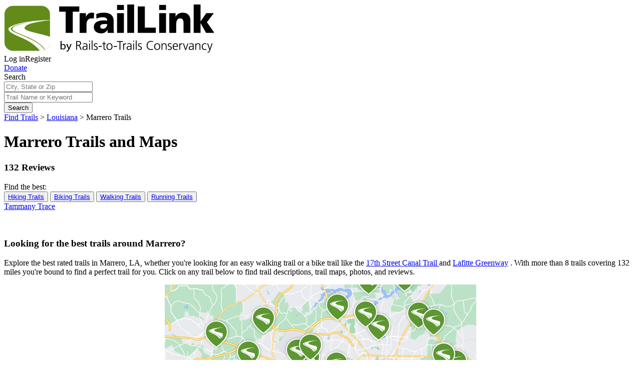

--- FILE ---
content_type: text/html; charset=utf-8
request_url: https://www.traillink.com/city/marrero-la-trails/
body_size: 33282
content:
    <!DOCTYPE HTML>
    <html lang="" class="no-js">
    <head>
        <meta charset="utf-8">
        <meta name="viewport" content="width=device-width, initial-scale=1">
        <meta name="apple-itunes-app" content="app-id=636875425">
        <meta name="robots" content="max-image-preview:large">
        
        
    

    <title>
        
        Marrero, Louisiana Trails & Trail Maps | TrailLink
    </title>
        <meta name="description" content="Explore the best trails in Marrero, Louisiana on TrailLink. With more than 8 Marrero trails covering 132 miles, you're bound to find a perfect trail like 17th Street Canal Trail  or Lafitte Greenway. View detailed trail descriptions, trail maps, reviews, photos, trail itineraries, directions and more on TrailLink." />
<link rel="canonical" href="https://www.traillink.com/city/marrero-la-trails/" />


        <!-- Favicons-->
        <link rel="apple-touch-icon" sizes="180x180" href="https://cloudfront.traillink.com/images/tl/favicons/apple-touch-icon.png?v=E6mOKEyABK">
        <link rel="icon" type="image/png" sizes="32x32" href="https://cloudfront.traillink.com/images/tl/favicons/favicon-32x32.png?v=E6mOKEyABK">
        <link rel="icon" type="image/png" sizes="16x16" href="https://cloudfront.traillink.com/images/tl/favicons/favicon-16x16.png?v=E6mOKEyABK">
        <link rel="manifest" href="https://cloudfront.traillink.com/images/tl/favicons/site.webmanifest?v=E6mOKEyABK">
        <link rel="mask-icon" href="https://cloudfront.traillink.com/images/tl/favicons/safari-pinned-tab.svg?v=E6mOKEyABK" color="#ffffff">
        <link rel="shortcut icon" href="https://cloudfront.traillink.com/images/tl/favicons/favicon.ico?v=E6mOKEyABK">
        <meta name="msapplication-TileColor" content="#2d89ef">
        <meta name="msapplication-config" content="https://cloudfront.traillink.com/images/tl/favicons/browserconfig.xml?v=E6mOKEyABK">
        <meta name="theme-color" content="#ffffff">

        <!-- Google Analytics -->
        <script src="https://www.googleoptimize.com/optimize.js?id=GTM-N2FJWZZ"></script>
        <meta name="google-site-verification" content="qIFvWxgQjjvZb0Wamtc8B-6qMkDVfkcsPBI-Ze2ZbEI" />
        <meta name="google-signin-client_id" content="884855427017-6e8rj01ld4tnuj2ceecj7keo0ul06n1f.apps.googleusercontent.com">

            <!-- Google Analytics -->
    <style>
        .async-hide {
            opacity: 0 !important
        }
    </style>
    <script>
    (function (a, s, y, n, c, h, i, d, e) {
            s.className += ' ' + y; h.start = 1 * new Date;
            h.end = i = function () { s.className = s.className.replace(RegExp(' ?' + y), '') };
            (a[n] = a[n] || []).hide = h; setTimeout(function () { i(); h.end = null }, c); h.timeout = c;
        })(window, document.documentElement, 'async-hide', 'dataLayer', 4000,
            { 'GTM-M87THSN': true });</script>
    <script>
        window.ga = window.ga || function () { (ga.q = ga.q || []).push(arguments) }; ga.l = +new Date;
        ga('create', 'UA-2783370-1', 'auto');
        ga('require', 'GTM-M87THSN');
        ga('send', 'pageview');
    </script>
    <script async src='https://www.google-analytics.com/analytics.js'></script>
    <!-- End Google Analytics -->
    <!-- Google Tag Manager -->
    <script>
    (function (w, d, s, l, i) {
            w[l] = w[l] || []; w[l].push({
                'gtm.start':
                    new Date().getTime(), event: 'gtm.js'
            }); var f = d.getElementsByTagName(s)[0],
                j = d.createElement(s), dl = l != 'dataLayer' ? '&l=' + l : ''; j.async = true; j.src =
                    'https://www.googletagmanager.com/gtm.js?id=' + i + dl; f.parentNode.insertBefore(j, f);
        })(window, document, 'script', 'dataLayer', 'GTM-PCCHPFW');</script>
    <!-- End Google Tag Manager -->
    <!-- Google Tag Manager -->
    <script>
        (function (w, d, s, l, i) {
            w[l] = w[l] || []; w[l].push({
                'gtm.start':
                    new Date().getTime(), event: 'gtm.js'
            }); var f = d.getElementsByTagName(s)[0],
                j = d.createElement(s), dl = l != 'dataLayer' ? '&l=' + l : ''; j.async = true; j.src =
                    'https://www.googletagmanager.com/gtm.js?id=' + i + dl; f.parentNode.insertBefore(j, f);
        })(window, document, 'script', 'dataLayer', 'GTM-PKMZQL');</script>
    <!-- End Google Tag Manager -->


        <!-- Google Fonts calls-->
        <link href="https://fonts.googleapis.com/css?family=Arvo:400,700|Open+Sans:400,600,400italic" rel="stylesheet" type="text/css">
        <!-- CSS-->
        <link rel="stylesheet" href="https://cloudfront.traillink.com/css/main_compiled.css">
        <link rel="stylesheet" href="https://cloudfront.traillink.com/css/tailwind_compiled.css">


        <link rel="stylesheet" type="text/css" href="https://cdnjs.cloudflare.com/ajax/libs/baguettebox.js/1.10.0/baguetteBox.min.css" />
        <link rel="stylesheet" type="text/css" href="/css/strip/strip.css" />

        <script src="https://cdn.jsdelivr.net/npm/bluebird@3.7.0/js/browser/bluebird.min.js"></script>
        <script>
            // load Branch
            (function (b, r, a, n, c, h, _, s, d, k) { if (!b[n] || !b[n]._q) { for (; s < _.length;)c(h, _[s++]); d = r.createElement(a); d.async = 1; d.src = "https://cdn.branch.io/branch-latest.min.js"; k = r.getElementsByTagName(a)[0]; k.parentNode.insertBefore(d, k); b[n] = h } })(window, document, "script", "branch", function (b, r) { b[r] = function () { b._q.push([r, arguments]) } }, { _q: [], _v: 1 }, "addListener applyCode autoAppIndex banner closeBanner closeJourney creditHistory credits data deepview deepviewCta first getCode init link logout redeem referrals removeListener sendSMS setBranchViewData setIdentity track validateCode trackCommerceEvent logEvent disableTracking".split(" "), 0);
            // init Branch
            window.branchInit$ = Promise.promisify(branch.init)('key_live_icoQl8G8l4WYq3lrarWh7plmCtfZ4qS8');
            window.branch$ = window.branchInit$.then(function () { return branch; });
        </script>
    </head>
    <body itemscope itemtype="http://schema.org/WebPage">
            <script type="text/javascript">
        wid = '-1';
        ct = 'ct.winfunds.com/prod';
/*
        window.addEventListener('DOMContentLoaded', function () {
           var dcc =  $('.dcc-holder').map(function () {  return $(this).data('dcc');  }).get().join('|');
            
           var ctimg = document.createElement('img');
           ctimg.src = 'https://ct.winfunds.com/prod/pv?wid=-1&sid=yus3uqga5cwq4tyg5ygrqa5d&p=http%3a%2f%2fwww.traillink.com%2fcitylist%2f%3fq%3dmarrero-la&r=&dc=' + encodeURIComponent(dcc);
           document.body.appendChild(ctimg);

        });
*/
    </script>

            <!-- Google Tag Manager (noscript) -->
    <noscript>
        <iframe src="https://www.googletagmanager.com/ns.html?id=GTM-PCCHPFW"
                height="0" width="0" style="display:none;visibility:hidden"></iframe>
    </noscript>
    <!-- End Google Tag Manager (noscript) -->
    <!-- Google Tag Manager (noscript) -->
    <noscript>
        <iframe src="https://www.googletagmanager.com/ns.html?id=GTM-PKMZQL"
                height="0" width="0" style="display:none;visibility:hidden"></iframe>
    </noscript>
    <!-- End Google Tag Manager (noscript) -->

        <div id="fb-root">
</div>
<script type="text/javascript">
    window.fbAsyncInit = function () {
        FB.init({
            appId: '429163993774693', // App ID
            status: true, // check login status
            cookie: true, // enable cookies to allow the server to access the session
            xfbml: true,  // parse XFBML
            version: 'v2.12'
        });

        // Additional initialization code here
        if (location.pathname == "/membership/register/error/" && $.query.get('fbem') >= 0) {
            var fbt = $.query.get('fbt');
            FB.api('/me/permissions', 'delete', {
                access_token: fbt
            }, function (response) {
                // do nothing on callback
            });
        }
    };

    // Load the SDK Asynchronously
    (function (d, s, id) {
        var js, fjs = d.getElementsByTagName(s)[0];
        if (d.getElementById(id)) { return; }
        js = d.createElement(s); js.id = id;
        js.src = "//connect.facebook.net/en_US/sdk.js";
        fjs.parentNode.insertBefore(js, fjs);
    }(document, 'script', 'facebook-jssdk'));

    function postToFeed() {

        // calling the API ...
        var obj = {
            method: 'feed',
            link: location.href,
            picture: 'http://www.traillink.generalsystems.com/images/logo-traillink.png',
            name: 'TrailLink.com',
            caption: document.title,
            description: document.getElementsByName('description')[0].getAttribute('content')
        };

        function callback(response) {
            //document.getElementById('msg').innerHTML = "Post ID: " + response['post_id'];
        }

        FB.ui(obj, callback);

        FB.getLoginStatus(checkLoginStatus);
    }

    // Watch for user auth'ed
    function checkLoginStatus(response) {
        if (response && response.status === 'connected') {
            // the user is logged in and has authenticated your
            // app, and response.authResponse supplies
            // the user's ID, a valid access token, a signed
            // request, and the time the access token
            // and signed request each expire
            var uid = response.authResponse.userID;
            var accessToken = response.authResponse.accessToken;

            //  Handle the access token
            // Do a post to the server to finish the logon
            // This is a form post since we don't want to use AJAX
            var form = document.createElement("form");
            form.setAttribute("method", 'post');
            form.setAttribute("action", '/fblogin.ashx');

            var field = document.createElement("input");
            field.setAttribute("type", "hidden");
            field.setAttribute("name", 'accessToken');
            field.setAttribute("value", accessToken);
            form.appendChild(field);

            document.body.appendChild(form);
            form.submit();
        } else {
            // the user isn't logged in to Facebook.
        }
    }
</script>

        
        
        
<div class="header">
<div class="nav-row">
<div class="small-12 columns">
<div class="top-bar-left"><a href="/"> <img class="traillink-full-logo" src="/images/tl/trail-link-logos/tl-large-logo.png" alt="" /> </a></div>
<div class="top-bar-right">
<div class="hygiene-nav"><a data-open="loginModal">Log in</a><a data-open="registerModal">Register</a></div>
<a href="https://secure.railstotrails.org/site/Donation2?df_id=14375&14375.donation=form1&mfc_pref=T&s_src=traillink.com&s_subsrc=donatebutton
" class="donate-button">Donate</a>
<div class="social-sharing hide-for-small-only"><a href="http://www.facebook.com/railstotrails"><i class="fa fa-facebook"></i></a> <a href="http://twitter.com/railstotrails"> <i class="fa fa-twitter"></i></a> <a href="http://pinterest.com/railstotrails/"><i class="fa fa-pinterest-p"></i></a></div>
<div class="mobile-nav-icon" data-responsive-toggle="main-menu" data-target="body" data-toggle-class="primary-nav-open" data-remove-class="search-nav-open" data-hide-for="medium">
<div id="nav-icon"><span></span> <span></span> <span></span> <span></span></div>
</div>
</div>
</div>
</div>
</div>
<div class="primary-nav">
<div id="main-menu" class="top-bar" data-toggler=".expanded">
<div class="top-bar-left nav">
<ul class="menu vertical medium-horizontal" data-responsive-menu="drilldown medium-dropdown">
<li class="show-for-small-only"><a id="search-in-menu" > Find a Trail</a></li>
<li class="has-submenu"><a >My TrailLink</a>
<ul class="submenu menu vertical" data-submenu="">
<li><a href="/membership/profile/">My Profile</a></li>
<li><a href="/membership/profile/#account-section__my-favorites">My Trails</a></li>
<li><a href="/membership/profile/#account-section__my-reviews">My Reviews</a></li>
<li><a href="/membership/profile/#account-section__my-photos">My Photos</a></li>
<li><a href="/membership/profile/#account-section__my-guidebooks">My Guidebooks</a></li>
<li><a href="/membership/profile/#account-section__my-routes">My Routes</a></li>
<li><a href="/membership/profile/#account-section__my-events">My Events</a></li>
<li class="hide-for-small-only"><a href="/guidebook/createguidebook/">Create A Guidebook</a></li>
<li class="hide-for-small-only"><a href="/submit/submitroute/">Create A Custom Route</a></li>
</ul>
</li>
<li class="has-submenu"><a >Explore Trails</a>
<ul class="submenu menu vertical" data-submenu="">
<li><a href="/viewnationalmap/">Search By Map</a></li>
<li><a href="/trailsearch/?zipcode=43215">Trails Near Me</a></li>
<li><a href="/mobile-apps/">Get The TrailLink App</a></li>
</ul>
</li>
<li class="has-submenu"><a >About Us</a>
<ul class="submenu menu vertical" data-submenu="">
<li><a href="https://www.railstotrails.org/about/">About RTC</a></li>
<li><a href="
https://secure.railstotrails.org/site/Donation2?df_id=14375&14375.donation=form1&mfc_pref=T&s_src=traillink.com&s_subsrc=donatemenu
">Donate</a></li>
<li><a href="/splash/registered/">TrailLink Unlimited</a></li>
</ul>
</li>
<li class="has-submenu"><a >Get Involved</a>
<ul class="submenu menu vertical" data-submenu="">
<li><a href="
https://secure.railstotrails.org/site/Donation2?df_id=14375&14375.donation=form1&mfc_pref=T&s_src=traillink.com&s_subsrc=donatemenu">Donate</a></li>
<li><a href="/submit/submittrail/">Submit Trail</a></li>
<li><a href="/gps/">Submit Map</a></li>
</ul>
</li>
<li class="show-for-small-only"><a href="
https://secure.railstotrails.org/site/Donation2?df_id=14375&14375.donation=form1&mfc_pref=T&s_src=traillink.com&s_subsrc=donatemenu">Donate</a></li>
<li class="show-for-small-only" role="menuitem"><a data-open="loginModal">Login</a></li>
        <li class="show-for-small-only" role="menuitem"><a href="/membership/register/" rel="nofollow">Register</a></li>
</ul>
</div>
<div class="top-bar-right">
<ul class="menu">
<li><button class="fa fa-search search-button button">Search <span class="show-for-large">trails</span></button> <button class="fa fa-close search-button button close">Close</button></li>
</ul>
</div>
</div>
</div>


        
        

 <!-- Add class pop-down for a pop down search bar-->
<form action="/citylist/?q=marrero-la" class="search-page-search-bar" enctype="multipart/form-data" method="post">    <div class="search-nav home pop-down">
        <div class="wrap">
            <div class="row nav-contents">
                <div class="title nav-text show-for-large"><span>Search</span></div>
                <div class="input-container short nav-input ">
                    <input id="nav-search-location" name="Location" placeholder="City, State or Zip" type="text" value="" />
                </div>
                <div class="input-container long nav-input  ">
                    <input id="nav-search-keyword" name="Keyword" placeholder="Trail Name or Keyword" type="text" value="" />
                </div>
                <div class="search-container nav-input"><button class="button search button-small button-blue">Search</button></div>
                <div class="show-for-small error-container ">  <span id="nav-search-error-form" class="error-form"> </span></div>
               <input id="nav-search-error-message" name="ErrorMessage" type="hidden" value="" />
            </div>
        </div>
    </div>
<input name='ufprt' type='hidden' value='[base64]' /></form>


        
        
    

    <script type="application/ld+json">
        {
  "@type": "BreadcrumbList",
  "itemListElement": [
    {
      "@type": "ListItem",
      "position": 1,
      "item": {
        "@type": "Thing",
        "@id": "/us"
      },
      "name": "United States of America"
    },
    {
      "@type": "ListItem",
      "position": 2,
      "item": {
        "@type": "Thing",
        "@id": "/us/louisiana"
      },
      "name": "Louisiana"
    },
    {
      "@type": "ListItem",
      "position": 3,
      "item": {
        "@type": "LocalBusiness",
        "hasMap": "https://www.traillink.com:80/viewnationalmap/?city=marrero&state=louisiana",
        "aggregateRating": {
          "@type": "AggregateRating",
          "reviewCount": 132,
          "bestRating": 5.0,
          "worstRating": 0.0,
          "ratingValue": 4.6
        },
        "name": "Marrero Trails and Maps",
        "description": "Explore the best rated trails in Marrero, LA, whether you're looking for an easy walking trail or a bike trail like the 17th Street Canal Trail  and Lafitte Greenway. With more than 8 trails covering 132 miles you're bound to find a perfect trail for you.",
        "image": "https://cloudfront.traillink.com/photos/tammany-trace_131544_hero.jpg",
        "@id": "/us/louisiana/marrero"
      },
      "name": "Marrero"
    }
  ],
  "@context": "https://schema.org",
  "@id": "breadcrumb-list"
};
    </script>
    
    <script type="application/ld+json">


        {
  "@type": "FAQPage",
  "mainEntity": [
    {
      "@type": "Question",
      "acceptedAnswer": {
        "@type": "Answer",
        "text": "There are plenty of things to do on Marrero's trails. On TrailLink.com, you will find 8 bike trails, 8 walking trails, 7 inline skating trails, and more."
      },
      "name": "What are the different types of trails in Marrero?"
    },
    {
      "@type": "Question",
      "acceptedAnswer": {
        "@type": "Answer",
        "text": "According to TrailLink.com, the longest trail in Marrero is Mississippi River Trail (Louisiana). This trail is estimated to be 80.9 mi long."
      },
      "name": "What is the longest trail in Marrero?"
    }
  ],
  "@context": "https://schema.org"
};
    </script>

    <div class="breadcrumbs-nav show-for-medium">
        <div class="nav-row">
            <div class="small-12 columns">
                <span>
                    <a href="/find-trails/">Find Trails</a>
                </span>

                <span class="arrow">&gt;</span>

                <span>
                    <a href="/state/la-trails/">Louisiana</a>
                </span>

                <span class="arrow">&gt;</span>

                <span>Marrero Trails</span>
            </div>
        </div>
    </div>
    <input type="hidden" value="Marrero" id="hidcity"/>
    <input type="hidden" value="la" id="hidstate" />

    
    <div>

    <div class="trail-hero city-hero">
        <div class="hero-wrap">
                <div class="bkg" style="background-image: url('https://cloudfront.traillink.com/photos/tammany-trace_131544_hero.jpg');"></div>

            <div class="wrap">
                <div class="small-12 columns">
                    <h1>Marrero Trails and Maps</h1>
                </div>

                <div class="hero-review">
                        <h3 class="stars">
                            <meta content="5" />
                            <meta content="1" />
                            <meta content="5" />
                            <meta content="132" />

                                <i class="fa fa-star"></i>
                                <i class="fa fa-star"></i>
                                <i class="fa fa-star"></i>
                                <i class="fa fa-star"></i>
                                <i class="fa fa-star"></i>
                        </h3>
                    <h3 class="reviews">
                        132 Reviews
                        
                    </h3>
                </div>
                <div class="small-12 columns city-hero__buttons">
                    <div class="find-title">Find the best:</div>
                    <button class="top-hero-button">
                        <a href="/cityactivity/marrero-la-hike-trails/">
                            Hiking Trails
                        </a>
                    </button>
                    <button class="top-hero-button">
                        <a href="/cityactivity/marrero-la-bike-trails/">
                            Biking Trails
                        </a>
                    </button>

                    <button class="top-hero-button">
                        <a href="/cityactivity/marrero-la-walking-trails/">
                            Walking Trails
                        </a>
                    </button>
                    <button class="top-hero-button">
                        <a href="/cityactivity/marrero-la-running-trails/">
                            Running Trails
                        </a>
                    </button>
                </div>
            </div>

                <div class="trail-title">
                    <a href="/trail/tammany-trace/">Tammany Trace</a>
                </div>
        </div>
    </div>
    <br />
    <br />
    <div class="row info">
        <div class="medium-6 large-7 columns">
            <h3 class="h4 pagesub">Looking for the best trails around Marrero?</h3>
            <p>
                <!-- Keep this description in sync with CityHelper.cs/GetCityJsonLD -->
                Explore the best rated trails in Marrero, LA,
                whether you're looking for an easy walking trail or a bike trail

                    <span>
                        like the
                        <a href="/trail/17th-street-canal-trail-/">17th Street Canal Trail </a>
                        and
                        <a href="/trail/lafitte-greenway/">Lafitte Greenway</a>
                    </span>

                . With more than 8 trails covering 132 miles you're bound to find a perfect trail for you.
                Click on any trail below to find trail descriptions, trail maps, photos, and reviews.
            </p>


        </div>
        <div class="medium-6 large-5 columns" style=" display: flex; justify-content: center; align-items: center;">
            <div class="columns small-9 medium-9 city-map-btn">
                <img src="\images\tl\generic map.png" /> <br /> <br />
                
                
                <a href=/trailsearch.aspx?city=marrero&amp;state=LA class="button button-medium button-blue btn-switch-map btn-national-map view-city-map-btn" style=" display: flex; justify-content: center; align-items: center;"><img src="\images\tl\custom-icons\new-map-icon-white.svg" style="width: 10%;" /> &nbsp; &nbsp;  <h4 style="color: white; margin-bottom: 0;">View City Map</h4></a>



            </div>
        </div>
    </div>







            <link rel="preconnect" href="https://fonts.googleapis.com">
    <link rel="preconnect" href="https://fonts.gstatic.com" crossorigin>
    <link href="https://fonts.googleapis.com/css2?family=Roboto&display=swap" rel="stylesheet">
    <script type="text/javascript">
        window.model = [{"TrailID":10949778,"TrailName":"17th Street Canal Trail ","Counties":["Jefferson"],"Length":1.8,"Activities":["Bike","Walking"],"AcctStatus":"O","States":["LA"],"HasSpatial":true,"IsRailTrail":false,"DetailUrl":"17th-street-canal-trail-","Surfaces":["Concrete"],"ImageID":216813,"Description":"\u003cp\u003eThe 17th Street Canal occupies an important position in the Greater New Orleans area. It forms the boundary between the City of New Orleans and its neighbor to the west, Metairie in Jefferson Parish. It\u0027s also the largest and most important drainage canal for the city. Earthen levees with grassy sides hem it in, with a concrete wall at the top to contain the water. Right on the top of the west levee, adjacent to the I-wall sits this walking and biking path.\u003c/p\u003e\r\n\u003cp\u003eThe trail parallels the canal waterway south from Metairie-Hammond Highway by Orpheum Drive to the dead end of N I-10 Service Road E. A block west of the northern end of the trail, the\u0026nbsp;\u003ca href=\"https://www.traillink.com/trail/pontchartrain-lakefront-trail/\"\u003ePontchartrain Lakefront Trail\u003c/a\u003e\u0026nbsp;runs along the edge of the lake for 12 miles.\u0026nbsp;\u003c/p\u003e\r\n\u003cp\u003eThe concrete wall somewhat obscures the water, but you can catch a glimpse of it. There isn\u0027t a crosswalk at Veterans Memorial Highway bridge, but you can head west or east briefly on Veterans Boulevard to reach a crosswalk.\u003c/p\u003e\r\n\u003cp\u003eThe trail ends on the service road just north of I-10, but another trail named for the interstate, continues seamlessly from there. The I-10 trail winds underneath the roadway to the other side, where it ends.\u0026nbsp;Combined with the I-10 Trail, you can travel a total of about 2.8 miles one way.\u0026nbsp;\u003c/p\u003e\r\n\u003cp\u003eThanks to its proximity to houses and industries near the canal, this trail is suited to local residents who are looking for a place to stretch their legs or walk their dogs.\u0026nbsp;\u003c/p\u003e","Lat":"29.996491505","Lon":"-90.12402336","Rating":2,"ReviewCount":1,"DistanceFromSearch":6.87312692460501,"TokenCost":2,"IsTopTrail":false,"ResultsCount":-1,"photoURL":"https://cloudfront.traillink.com/photos/17th-street-canal-trail-_216813_st.jpg","SortList":[],"SelectedSort":null,"SelectedActivityFilters":null,"AvailableActivityFilters":[],"SelectedLengthFilters":null,"AvailableLengthFilters":[],"SelectedSurfaceFilters":null,"AvailableSurfaceFilters":[],"SelectedTypeFilters":null,"AvailableTypeFilters":[]},{"TrailID":8977244,"TrailName":"Crescent Park Trail","Counties":["Orleans"],"Length":1.4,"Activities":["Bike","Inline Skating","Walking","Wheelchair Accessible"],"AcctStatus":"O","States":["LA"],"HasSpatial":true,"IsRailTrail":true,"DetailUrl":"crescent-park-trail","Surfaces":["Asphalt"],"ImageID":136286,"Description":"\u003cp\u003eCrescent Park is a 1.4 mile linear park located on the banks of the Mississippi River, just outside New Orlean\u0027s popular French Quarter. Built as part of a post-Katrina revitalization effort, the park offers a smooth asphalt trail through its beautifully landscaped grounds for walkers and bikers to enjoy.\u003cbr /\u003e\u003cbr /\u003eBefore the park was built, residents in the Marigny and Bywater neighborhoods had no means to safely access the river across active railroad tracks and industrial buildings. Now, residents can safely cross the tracks and enjoy this little slice of nature. The trail begins where the French Quarter and Marigny neighborhoods meet, and continues to the east, paralleled by the railroad tracks to one side and the river to the other. A pedestrian bridge around the midway point provides access to convenient parking off of Chartres Street and offers stunning views of the river and New Orlean\u0027s downtown. The trail continues through the Bywater neighborhood before ending at another convenient lot off of Mazant Street.\u003c/p\u003e","Lat":"29.961667963","Lon":"-90.053325948","Rating":5,"ReviewCount":1,"DistanceFromSearch":5.15294207521185,"TokenCost":2,"IsTopTrail":false,"ResultsCount":-1,"photoURL":"https://cloudfront.traillink.com/photos/crescent-park-trail_136286_st.jpg","SortList":[],"SelectedSort":null,"SelectedActivityFilters":null,"AvailableActivityFilters":[],"SelectedLengthFilters":null,"AvailableLengthFilters":[],"SelectedSurfaceFilters":null,"AvailableSurfaceFilters":[],"SelectedTypeFilters":null,"AvailableTypeFilters":[]},{"TrailID":6210580,"TrailName":"Lafitte Greenway","Counties":["Orleans"],"Length":2.6,"Activities":["Bike","Inline Skating","Walking","Wheelchair Accessible"],"AcctStatus":"O","States":["LA"],"HasSpatial":true,"IsRailTrail":true,"DetailUrl":"lafitte-greenway","Surfaces":["Asphalt"],"ImageID":155392,"Description":"\u003cp\u003eThe Lafitte Greenway offers a 2.6-mile linear park through New Orleans, from the edge of the city\u0026rsquo;s French Quarter to Mid-City and the doorstep of its grand City Park. The route was originally a canal\u0026mdash;and later the Norfolk Southern Rail Line\u0026mdash;that lead to Bayou St. John, which borders the east side of the park. Today, the corridor is a pleasant neighborhood connecter.\u003c/p\u003e\r\n\u003cp\u003eThe paved pathway begins at Louis Armstrong Park, named for the famous jazz musician; a statue of him is featured within the park\u0026rsquo;s 32 acres. Here, you\u0026rsquo;ll also find an auditorium, performing arts theater, and part of the New Orleans Jazz National Historical Park.\u003c/p\u003e\r\n\u003cp\u003eThe rail-trail heads northwest, nestled between Lafitte Avenue and St. Louis Street, and ends just blocks from City Park. Amongst the park\u0026rsquo;s sprawling 1,300 acres, visitors will find any number of recreational amenities, including a sculpture garden, antique carousel, miniature golf course, children\u0026rsquo;s theme park, and the New Orleans Museum of Art.\u003c/p\u003e","Lat":"29.959531576","Lon":"-90.07068986","Rating":5,"ReviewCount":4,"DistanceFromSearch":4.53151434924025,"TokenCost":2,"IsTopTrail":false,"ResultsCount":-1,"photoURL":"https://cloudfront.traillink.com/photos/lafitte-greenway_155392_st.jpg","SortList":[],"SelectedSort":null,"SelectedActivityFilters":null,"AvailableActivityFilters":[],"SelectedLengthFilters":null,"AvailableLengthFilters":[],"SelectedSurfaceFilters":null,"AvailableSurfaceFilters":[],"SelectedTypeFilters":null,"AvailableTypeFilters":[]},{"TrailID":6224427,"TrailName":"Mississippi River Trail (Louisiana)","Counties":["Jefferson","Orleans","St. Charles","St. James","St. John the Baptist"],"Length":80.9,"Activities":["Bike","Fishing","Inline Skating","Walking","Wheelchair Accessible"],"AcctStatus":"O","States":["LA"],"HasSpatial":true,"IsRailTrail":true,"DetailUrl":"mississippi-river-trail-(louisiana)","Surfaces":["Asphalt"],"ImageID":118911,"Description":"\u003cp\u003eThe Mississippi River Trail in southern Louisiana is a 80.9-mile system of disconnected, paved trails on the levees along both banks of the Mississippi River.\u003c/p\u003e\r\n\u003cp\u003e\u003cstrong\u003eAbout the Route\u003c/strong\u003e\u003c/p\u003e\r\n\u003cp\u003eThe most popular segment, well-used by locals and visitors alike, extends for over 20 miles from Audubon Park in New Orleans to the Bonnet Carr\u0026eacute; Spillway in St. Charles Parish.\u003c/p\u003e\r\n\u003cp\u003eThe trail is referred to locally by many other names, including the New Orleans Levee Top Trail, the Levee Bike Path and the Mississippi Levee Trail. The trail also represents the majority of the southern component of a sprawling effort to create a paved biking and walking route along the entire length of the Mississippi River, stretching approximately 3,000 miles from Louisiana to Minnesota.\u003c/p\u003e","Lat":"29.905507518","Lon":"-90.102193442","Rating":5,"ReviewCount":17,"DistanceFromSearch":0.452884180974391,"TokenCost":2,"IsTopTrail":false,"ResultsCount":-1,"photoURL":"https://cloudfront.traillink.com/photos/mississippi-river-trail-(louisiana)_118911_st.jpg","SortList":[],"SelectedSort":null,"SelectedActivityFilters":null,"AvailableActivityFilters":[],"SelectedLengthFilters":null,"AvailableLengthFilters":[],"SelectedSurfaceFilters":null,"AvailableSurfaceFilters":[],"SelectedTypeFilters":null,"AvailableTypeFilters":[]},{"TrailID":10358224,"TrailName":"Pontchartrain Lakefront Trail","Counties":["Jefferson"],"Length":13.3,"Activities":["Bike","Fishing","Inline Skating","Walking","Wheelchair Accessible"],"AcctStatus":"O","States":["LA"],"HasSpatial":true,"IsRailTrail":false,"DetailUrl":"pontchartrain-lakefront-trail","Surfaces":["Asphalt","Concrete"],"ImageID":209991,"Description":"\u003cp\u003eThe Pontchartrain Lakefront Trail runs for 13.3 miles between Metairie and Kenner along the southern shore of Lake Pontchartrain. Between Grandlake Estates Neighborhood and Bucktown Harbor Marina, it offers stunning views of the lake, the Lake Pontchartrain Causeway Bridge, and access to various lakefront attractions.\u0026nbsp;\u0026nbsp;\u0026nbsp;\u003c/p\u003e\r\n\u003cp class=\"p1\"\u003e\u003cstrong\u003eAbout the Route\u0026nbsp;\u003c/strong\u003e\u003c/p\u003e\r\n\u003cp class=\"p1\"\u003eThe western endpoint of the Pontchartrain Lakefront Trail picks up at Grandlake Boulevard\u0027s southern dead end on the north side of I-10, opposite the Louis Armstrong New Orleans International Airport. Running along the western edge of Kenner, the trail follows the Duncan Canal northern to the lake. Curving east, the trail follows the lakeshore to the marina. There are pedestrian/bike bridges over the outfall canals and an underpass beneath Causeway Boulevard. Access the trail at either end and at most of the major north/south streets, like Causeway. \u0026nbsp;\u003c/p\u003e\r\n\u003cp class=\"p2\"\u003eSeveral short spur trails provide connections with the neighborhood along the route. The trail passes by several parks, playgrounds, and water access. Restrooms and other amenities are available at Laketown Park and the Bonnabel Boat Launch. Paved, wide, and flat, the trail is likely accessible for those using mobility devices and easily navigable for families with strollers.\u0026nbsp;\u0026nbsp;\u003c/p\u003e\r\n\u003cp class=\"p1\"\u003eIn addition to offering various recreational opportunities, the off-road trail also serves as an alternative recreational transportation link for the surrounding communities. It provides a safe and pleasant route for pedestrians and cyclists to navigate the area while accessing local businesses, schools, and several dining and shopping options. \u0026nbsp;\u003c/p\u003e\r\n\u003cp class=\"p1\"\u003eThere is plenty of flora and fauna to admire while on the trail. The lakefront is home to various wildlife, including multiple species of waterfowl. Explore the Pontchartrain Lakefront Trail any time of day and enjoy ","Lat":"30.020260705","Lon":"-90.125359186","Rating":5,"ReviewCount":10,"DistanceFromSearch":8.5004395629675,"TokenCost":2,"IsTopTrail":false,"ResultsCount":-1,"photoURL":"https://cloudfront.traillink.com/photos/pontchartrain-lakefront-trail_209991_st.jpg","SortList":[],"SelectedSort":null,"SelectedActivityFilters":null,"AvailableActivityFilters":[],"SelectedLengthFilters":null,"AvailableLengthFilters":[],"SelectedSurfaceFilters":null,"AvailableSurfaceFilters":[],"SelectedTypeFilters":null,"AvailableTypeFilters":[]},{"TrailID":10949699,"TrailName":"St. Anthony Avenue Trail","Counties":["Orleans"],"Length":1.5,"Activities":["Bike","Inline Skating","Walking"],"AcctStatus":"O","States":["LA"],"HasSpatial":true,"IsRailTrail":false,"DetailUrl":"st-anthony-avenue-trail","Surfaces":["Concrete"],"ImageID":0,"Description":"\u003cp\u003eThe St. Anthony Avenue Trail (alternately known as the St. Anthony Fitness Trail/ St. Avenue Walking Path) is a neighborhood walking and biking trail in the Gentilly neighborhood of New Orleans. Rather than sitting on one side of the street or the other, the trail is nestled within the grassy median. It\u0027s a straight-shot, leading from Mirabeau Avenue to Leon C. Simon Drive, where users can access Benjamin Franklin Hugh School as well as the University of New Orleans campus. Aside from acting as a commuter path to the schools, the trail also gives residents an opportunity to get outside and get some physical activity in.\u0026nbsp;\u003c/p\u003e\r\n\u003cp\u003eNote that there are several street intersections along the trail route. While there are stop signs for vehicles, be sure to approach these crossing points with caution.\u0026nbsp;\u003c/p\u003e","Lat":"30.008070311","Lon":"-90.064742402","Rating":3,"ReviewCount":1,"DistanceFromSearch":7.8194545388707,"TokenCost":2,"IsTopTrail":false,"ResultsCount":-1,"photoURL":"https://cloudfront.traillink.com/photos/st-anthony-avenue-trail_0_st.jpg","SortList":[],"SelectedSort":null,"SelectedActivityFilters":null,"AvailableActivityFilters":[],"SelectedLengthFilters":null,"AvailableLengthFilters":[],"SelectedSurfaceFilters":null,"AvailableSurfaceFilters":[],"SelectedTypeFilters":null,"AvailableTypeFilters":[]},{"TrailID":6015938,"TrailName":"Tammany Trace","Counties":["St. Tammany"],"Length":28.2,"Activities":["Bike","Fishing","Horseback Riding","Inline Skating","Walking","Wheelchair Accessible"],"AcctStatus":"O","States":["LA"],"HasSpatial":true,"IsRailTrail":true,"DetailUrl":"tammany-trace","Surfaces":["Asphalt"],"ImageID":131544,"Description":"\u003cp\u003e\u003cstrong\u003eClosure Notice:\u0026nbsp;\u003c/strong\u003e\u003cem\u003eThe Tammany Trace has a bridge closure over the Bogue Falaya in Covington, on the eastern end of the trail. Please check with St. Tammany Parish for more information. Situated to the north of New Orleans across Lake Pontchartrain, the Tammany Trace was Louisiana\u0027s first rail trail. The Trace, as it\u0026rsquo;s known to locals, is so named because it traces across St. Tammany Parish, connecting the communities of Covington, Abita Springs, Mandeville, and Lacombe.\u003cbr /\u003e \u003cbr /\u003eAlong the paved pathway, trail users will experience the piney woods and moss-draped oaks that earned the area its Ozone Belt nickname. In the late 1800s, New Orleanians seeking respite from the oppressive heat of the coastal plain chose this as a vacation spot. Today, the trail passes many of their stately retreats.\u003c/em\u003e\u003c/p\u003e\r\n\u003cp\u003e\u003cstrong\u003eAbout the Route\u003c/strong\u003e\u003c/p\u003e\r\n\u003cp\u003eLeaving off from the trail\u0027s western end in Covington, be sure to check out the H.J. Smith and Sons General Store and Museum for a glimpse into the town\u0026rsquo;s past. The trailhead in Covington is also home to a museum and hosts the Covington Farmers Market every Wednesday during the growing season.\u003c/p\u003e\r\n\u003cp\u003eSeven miles to the east is the quaint town of Abita Springs, home to the famed Abita Brewpub, which serves a pleasant lunch at trailside seating (park at adjacent Abita Springs Park). The famous local beer and root beer are brewed nearby. For a quirky experience, check out the Abita Mystery House, a trailside attraction of unusual goods that will leave you with plenty of stories.\u003c/p\u003e\r\n\u003cp\u003eFrom Abita Springs, the trail heads south to Mandeville, where a renovated train station now serves as a community trailhead. Looking to get a glimpse into the famed jazz scene of Louisiana? If you\u0026rsquo;re in town on the night when it is open for a performance, a visit to the Dew Drop Jazz and Social Hall is an absolute must. If you\u0027re out during the weekend, stop by the Saturday morning market at the M","Lat":"30.302412593","Lon":"-89.918659465","Rating":5,"ReviewCount":97,"DistanceFromSearch":29.9020130195263,"TokenCost":2,"IsTopTrail":true,"ResultsCount":-1,"photoURL":"https://cloudfront.traillink.com/photos/tammany-trace_131544_st.jpg","SortList":[],"SelectedSort":null,"SelectedActivityFilters":null,"AvailableActivityFilters":[],"SelectedLengthFilters":null,"AvailableLengthFilters":[],"SelectedSurfaceFilters":null,"AvailableSurfaceFilters":[],"SelectedTypeFilters":null,"AvailableTypeFilters":[]},{"TrailID":10927728,"TrailName":"Wisner Trail ","Counties":["Orleans"],"Length":2.8,"Activities":["Bike","Inline Skating","Walking","Wheelchair Accessible"],"AcctStatus":"O","States":["LA"],"HasSpatial":true,"IsRailTrail":false,"DetailUrl":"wisner-trail-","Surfaces":["Asphalt","Crushed Stone"],"ImageID":194226,"Description":"\u003cp\u003eThe Wisner Trail sits sandwiched between two of New Orleans favorite recreation attractions: It\u0027s adjacent to Wisner Boulevard, which forms the east border of City Park, the city\u0027s flagship open space. The park is 1300 acres, bigger than New York\u0027s Central Park and boasts everything from athletic fields to botanical gardens; regular, mini and disc-golf courses, an amusement park and even the New Orleans Museum of Art and Sculpture Garden. The park also has it\u0027s own system of pathways which you can access via the Wisner Trail.\u0026nbsp;\u003c/p\u003e\r\n\u003cp\u003eOn the other side, the trail traces Bayou St. John,an old commercial waterway between Lake Pontchartrain and the Mississippi River that\u0027s now a popular recreation area. The Wisner Trail commands scenic views of the tranquil bayou and the rows of trees and houses that dot the opposite bank. The grassy bank of the bayou invites picnickers. Residents also use the watercourse for paddleboarding, kayaking and canoeing.\u0026nbsp;\u003c/p\u003e\r\n\u003cp\u003eThe Wisner Trail begins on Robert E. Lee Boulevard south to Moss Street. It is a two-lane concrete path with multiple street crossing points.\u0026nbsp;\u003c/p\u003e","Lat":"29.984166441","Lon":"-90.089661649","Rating":5,"ReviewCount":1,"DistanceFromSearch":5.90721605801483,"TokenCost":2,"IsTopTrail":false,"ResultsCount":-1,"photoURL":"https://cloudfront.traillink.com/photos/wisner-trail-_194226_st.jpg","SortList":[],"SelectedSort":null,"SelectedActivityFilters":null,"AvailableActivityFilters":[],"SelectedLengthFilters":null,"AvailableLengthFilters":[],"SelectedSurfaceFilters":null,"AvailableSurfaceFilters":[],"SelectedTypeFilters":null,"AvailableTypeFilters":[]}];
    </script>
    <div class="hp-filter-main-container" id="filterApp"></div>
    <script src="/scripts/tl-filter/app.js" type="module"></script>
    <style>
        .hp-select select {
            cursor: pointer;
        }

        .hp-select::after {
            pointer-events: none;
        }
    </style>

        
    <section class="recent-trail-reviews">
        <div class="row">
            <div class="small-12 columns">
                <h3 class="section-header">Recent Trail Reviews</h3>
            </div>
        </div>
        <div class="row small-up-1 medium-up-2 large-up-3">
            <div class="column">
                <div class="block">
                    <h3>Tammany Trace</h3>
                    <h3>An absolutely wonderful trail!</h3>
                    <div class="meta">

                        September, 2025 by <a href="/profiles/robert.richter89/" rel="nofollow">robert.richter89</a>
                    </div>
                    <div class="stars">
                        <i class="fa fa-star"></i>
                        <i class="fa fa-star"></i>
                        <i class="fa fa-star"></i>
                        <i class="fa fa-star"></i>
                        <i class="fa fa-star"></i>
                </div>
                    <div class="review-text">
                        <p>The Tammany Trace is one of the best trails I&#39;ve ridden so far! The trail surface is nearly flawless, the bathrooms are spotless and I saw a few Parish employees on the trail ensuring that the trail was clean and clear. I started just short of MM 1 to avoid the bridge closure in Covington and rode to the Bonfouca-Carollo trailhead in Sidell which made for a ride just over 50 wonderful miles.<br/><br/>The many trailheads offered water fountains, bathrooms and welcoming towns to stop in for food or refreshments. The scenery varied from suburban to wetlands. The trail is well marked and I found the motorists to be very polite at the road crossings. The Tammany Trace is perfect and well worth visiting, you will not regret riding this trail!</p>
                    </div>
                    <div class="readmorelink"><a>read more &hellip;</a></div>
            </div>
        
            </div>
            <div class="column">
                <div class="block">
                    <h3>Pontchartrain Lakefront Trail</h3>
                    <h3>relaxing ride along the lake</h3>
                    <div class="meta">

                        July, 2025 by <a href="/profiles/bfv4vwzbkw/" rel="nofollow">bfv4vwzbkw</a>
                    </div>
                    <div class="stars">
                        <i class="fa fa-star"></i>
                        <i class="fa fa-star"></i>
                        <i class="fa fa-star"></i>
                        <i class="fa fa-star"></i>
                        <i class="fa fa-star"></i>
                </div>
                    <div class="review-text">
                        <p>LOVE this trail, I would suggested hitting it either early morning or late in the evening.</p>
                    </div>
                    <div class="readmorelink"><a>read more &hellip;</a></div>
            </div>
        
            </div>
            <div class="column hide-for-medium-only">
                <div class="block">
                    <h3>Pontchartrain Lakefront Trail</h3>
                    <h3>pretty but hot</h3>
                    <div class="meta">

                        May, 2025 by <a href="/profiles/julieh1514/" rel="nofollow">julieh1514</a>
                    </div>
                    <div class="stars">
                        <i class="fa fa-star"></i>
                        <i class="fa fa-star"></i>
                        <i class="fa fa-star"></i>
                        <i class="fa fa-star"></i>
                        <i class="fa fa-star"></i>
                </div>
                    <div class="review-text">
                        <p>Went end of May. Good surface. Pretty lake. No trees.</p>
                    </div>
                    <div class="readmorelink"><a>read more &hellip;</a></div>
            </div>
        
            </div>
        </div>
        <!-- Additional elements-->
        <div data-accordion data-allow-all-closed="true" data-slide-speed="500" class="accordion">
            <div data-accordion-item class="accordion-item">
                <a class="accordion-title">Accordion</a>
                <div data-tab-content class="accordion-content">
                    <div class="row load-more small-up-1 medium-up-2 large-up-3">
                        <div class="column">
                            <div class="block">
                                <h3>Tammany Trace</h3>
                                <h3>Rode from Camp Salmen</h3>
                                <div class="meta">

                                    February, 2025 by <a href="/profiles/askrens/" rel="nofollow">askrens</a>
                                </div>
                                <div class="stars">
                                    <i class="fa-star fa"></i>
                                    <i class="fa-star fa"></i>
                                    <i class="fa-star fa"></i>
                                    <i class="fa-star fa"></i>
                                    <i class="fa-star fa"></i>
                            </div>
                                <div class="review-text">
                                    <p>Excellent ride. Stopped at Lancombe Bridge, Fontainebleau State Park, Abita Springs Cafe and Abita Springs Taproom. The bridge is still out southeast of downtown Covington so sadly could not complete the ride. Check operating hours for museums etc .we rode on a Monday and many places, including restaurants were closed.</p>
                                </div>
                                <div class="readmorelink"><a>read more &hellip;</a></div>
                        </div>
                            
                    </div>
                        <div class="column">
                            <div class="block">
                                <h3>Tammany Trace</h3>
                                <h3>fantastic trail</h3>
                                <div class="meta">

                                    December, 2024 by <a href="/profiles/tom719/" rel="nofollow">tom719</a>
                                </div>
                                <div class="stars">
                                    <i class="fa-star fa"></i>
                                    <i class="fa-star fa"></i>
                                    <i class="fa-star fa"></i>
                                    <i class="fa-star fa"></i>
                                    <i class="fa-star fa"></i>
                            </div>
                                <div class="review-text">
                                    <p>But the bridge is out in Covington. We started our ride in Covington and was told that the bridge was out. That's fine but NO signage to navigate the detour. Since we have this app we figured it out, walked our bikes across a very busy bridge and eventually got back on the trail. But they should have it marked. Now for the good part. Great trail, best we have ever been on. Had lunch at the abita springs cafe, visited the Abita Mystery House of super cool collectibles and spoke to the owner for quite some time. Rode on a cool day in December about 6 miles each direction. Flat, interesting ride. Highly recommend</p>
                                </div>
                                <div class="readmorelink"><a>read more &hellip;</a></div>
                        </div>
                            
                    </div>
                        <div class="column">
                            <div class="block">
                                <h3>Tammany Trace</h3>
                                <h3>what a treasure</h3>
                                <div class="meta">

                                    July, 2024 by <a href="/profiles/jbd8c6kbzg/" rel="nofollow">jbd8c6kbzg</a>
                                </div>
                                <div class="stars">
                                    <i class="fa-star fa"></i>
                                    <i class="fa-star fa"></i>
                                    <i class="fa-star fa"></i>
                                    <i class="fa-star fa"></i>
                                    <i class="fa-star fa"></i>
                            </div>
                                <div class="review-text">
                                    <p>Kudos St. Tammany Parish for this beautiful and safe trail. What a treasure.</p>
                                </div>
                                <div class="readmorelink"><a>read more &hellip;</a></div>
                        </div>
                            
                    </div>
                        <div class="column">
                            <div class="block">
                                <h3>Tammany Trace</h3>
                                <h3>Covington construction</h3>
                                <div class="meta">

                                    June, 2024 by <a href="/profiles/maurgreen2020/" rel="nofollow">maurgreen2020</a>
                                </div>
                                <div class="stars">
                                    <i class="fa-star fa"></i>
                                    <i class="fa-star fa"></i>
                                    <i class="fa-star fa"></i>
                                    <i class="fa-star fa"></i>
                            </div>
                                <div class="review-text">
                                    <p>Tried to start in Covington. Bridge out so had to ride around this on the busy highway. Otherwise trail in very good condition. A lot of cross roads that you have to slow down or stop for.  Shaded for the most part. A lot of people on the trail which is nice to see</p>
                                </div>
                                <div class="readmorelink"><a>read more &hellip;</a></div>
                        </div>
                            
                    </div>
                        <div class="column">
                            <div class="block">
                                <h3>Tammany Trace</h3>
                                <h3>great ride</h3>
                                <div class="meta">

                                    March, 2024 by <a href="/profiles/jeff.burroughs726/" rel="nofollow">jeff.burroughs726</a>
                                </div>
                                <div class="stars">
                                    <i class="fa-star fa"></i>
                                    <i class="fa-star fa"></i>
                                    <i class="fa-star fa"></i>
                                    <i class="fa-star fa"></i>
                                    <i class="fa-star fa"></i>
                            </div>
                                <div class="review-text">
                                    <p>We rode Tammany trail from Neslo rd to Abita Springs 2/26/24. The surface is blacktop the entire way and in great condition, with the exception of a couple small spots. Ride is flat. There are several intersections with roads, but good visibility and almost no vehicle traffic. We had the trail pretty much to ourselves until we got to Mandeville, then some light bicycle and pedestrian traffic.</p>
                                </div>
                                <div class="readmorelink"><a>read more &hellip;</a></div>
                        </div>
                            
                    </div>
                        <div class="column">
                            <div class="block">
                                <h3>Tammany Trace</h3>
                                <h3>Well Kept Trail!</h3>
                                <div class="meta">

                                    November, 2023 by <a href="/profiles/5ksfxdbcht/" rel="nofollow">5ksfxdbcht</a>
                                </div>
                                <div class="stars">
                                    <i class="fa-star fa"></i>
                                    <i class="fa-star fa"></i>
                                    <i class="fa-star fa"></i>
                                    <i class="fa-star fa"></i>
                                    <i class="fa-star fa"></i>
                            </div>
                                <div class="review-text">
                                    <p>I have run this trail 3 days per week for 2 years and it’s the most peaceful & serene experience one could ever ask for.  It encompasses the true Louisiana Swamp beauty! From the occasional gator sunbathing to the squirrels rustling through the pine needles for nuts. The large array of southern flowers will have your senses going haywire in a good way¿. As perfect as this sounds there are a couple things you’ll need to be aware of. 1. Pets are NOT allowed, but yet people still make their way on the trail and allow their pets to poop without picking it up. Sometimes the less than desirable drug addicts make a way to the trail. They won’t bother you, they’ll just move out of your way. And last but not least please be careful when crossing the intersections it’s a lot of them. </p>
                                </div>
                                <div class="readmorelink"><a>read more &hellip;</a></div>
                        </div>
                            
                    </div>
                        <div class="column">
                            <div class="block">
                                <h3>Tammany Trace</h3>
                                <h3>Flat and straight</h3>
                                <div class="meta">

                                    November, 2023 by <a href="/profiles/arlene.deardorff/" rel="nofollow">arlene.deardorff</a>
                                </div>
                                <div class="stars">
                                    <i class="fa-star fa"></i>
                                    <i class="fa-star fa"></i>
                                    <i class="fa-star fa"></i>
                                    <i class="fa-star fa"></i>
                            </div>
                                <div class="review-text">
                                    <p>We rode from Mandeville to Covington round trip @28 miles.  There are lots of street crossings but many have a 4 way stop.  There isn’t much traffic at the crossings.  There are 2 towns of interest , Abita and Covington.  Other than those towns there isn’t much to look at.  Trees are on both sides of the bike path so you do have shade.  I like lots of scenery so this wasn’t my favorite trail.</p>
                                </div>
                                <div class="readmorelink"><a>read more &hellip;</a></div>
                        </div>
                            
                    </div>
                        <div class="column">
                            <div class="block">
                                <h3>Mississippi River Trail (Louisiana)</h3>
                                <h3>Nice trail ride</h3>
                                <div class="meta">

                                    September, 2023 by <a href="/profiles/hello190/" rel="nofollow">hello190</a>
                                </div>
                                <div class="stars">
                                    <i class="fa-star fa"></i>
                                    <i class="fa-star fa"></i>
                                    <i class="fa-star fa"></i>
                                    <i class="fa-star fa"></i>
                                    <i class="fa-star fa"></i>
                            </div>
                                <div class="review-text">
                                    <p>Paved. Nice trail ride. There is no shade, but it’s clean & smooth. Following the Mississippi River was pretty! I liked it.</p>
                                </div>
                                <div class="readmorelink"><a>read more &hellip;</a></div>
                        </div>
                            
                    </div>
                        <div class="column">
                            <div class="block">
                                <h3>Pontchartrain Lakefront Trail</h3>
                                <h3>Relaxing</h3>
                                <div class="meta">

                                    June, 2023 by <a href="/profiles/cookemnstr85/" rel="nofollow">cookemnstr85</a>
                                </div>
                                <div class="stars">
                                    <i class="fa-star fa"></i>
                                    <i class="fa-star fa"></i>
                                    <i class="fa-star fa"></i>
                                    <i class="fa-star fa"></i>
                                    <i class="fa-star fa"></i>
                            </div>
                                <div class="review-text">
                                    <p>Nice trail for walking or biking. Great if you just want to get out and meander along the lake. There are little spots along the way to sit and rest if you need. Very quiet, very safe. </p>
                                </div>
                                <div class="readmorelink"><a>read more &hellip;</a></div>
                        </div>
                            
                    </div>
                   
                    </div>
                </div>
            </div>
        </div>
        <div class="row">
            <div class="small-12 columns view-more"><a data-toggle-accordion=".recent-trail-reviews" data-hide>View more reviews</a><a data-toggle-accordion=".recent-trail-reviews" data-hide data-scroll class="hide">View fewer reviews</a></div>
        </div>
    </section>

            <section class="city-picker">
        <h3 class="section-header">Find Nearby City trails</h3>
        
        <div class="row small-up-2 medium-up-4 large-up-4 block-grid">
            <div class="column"><a href="/city/alexandria-la-trails/">Alexandria, LA</a></div>
            <div class="column"><a href="/city/baker-la-trails/">Baker, LA</a></div>
            <div class="column"><a href="/city/bastrop-la-trails/">Bastrop, LA</a></div>
            <div class="column"><a href="/city/baton-rouge-la-trails/">Baton Rouge, LA</a></div>
            <div class="column"><a href="/city/bogalusa-la-trails/">Bogalusa, LA</a></div>
            <div class="column"><a href="/city/bossier-city-la-trails/">Bossier City, LA</a></div>
            <div class="column"><a href="/city/chalmette-la-trails/">Chalmette, LA</a></div>
            <div class="column"><a href="/city/denham-springs-la-trails/">Denham Springs, LA</a></div>
            <div class="column"><a href="/city/estelle-la-trails/">Estelle, LA</a></div>
            <div class="column"><a href="/city/gretna-la-trails/">Gretna, LA</a></div>
            <div class="column"><a href="/city/hammond-la-trails/">Hammond, LA</a></div>
            <div class="column"><a href="/city/harahan-la-trails/">Harahan, LA</a></div>
            <div class="column"><a href="/city/harvey-la-trails/">Harvey, LA</a></div>
            <div class="column"><a href="/city/houma-la-trails/">Houma, LA</a></div>
            <div class="column"><a href="/city/jefferson-la-trails/">Jefferson, LA</a></div>
            <div class="column"><a href="/city/kenner-la-trails/">Kenner, LA</a></div>
        </div>
        <!-- Additional elements-->
        <div data-accordion data-allow-all-closed="true" data-slide-speed="500" class="accordion">
          
            <div data-accordion-item class="accordion-item">
                <a class="accordion-title">Accordion</a>
                <div data-tab-content class="accordion-content">
                    <div class="row small-up-2 medium-up-4 large-up-4 block-grid">
    <div class="column"><a href="/city/lafayette-la-trails/">Lafayette, LA</a></div>
    <div class="column"><a href="/city/laplace-la-trails/">Laplace, LA</a></div>
    <div class="column"><a href="/city/mandeville-la-trails/">Mandeville, LA</a></div>
    <div class="column"><a href="/city/marrero-la-trails/">Marrero, LA</a></div>
    <div class="column"><a href="/city/merrydale-la-trails/">Merrydale, LA</a></div>
    <div class="column"><a href="/city/metairie-la-trails/">Metairie, LA</a></div>
    <div class="column"><a href="/city/minden-la-trails/">Minden, LA</a></div>
    <div class="column"><a href="/city/monroe-la-trails/">Monroe, LA</a></div>
    <div class="column"><a href="/city/morgan-city-la-trails/">Morgan City, LA</a></div>
    <div class="column"><a href="/city/natchitoches-la-trails/">Natchitoches, LA</a></div>
    <div class="column"><a href="/city/new-iberia-la-trails/">New Iberia, LA</a></div>
    <div class="column"><a href="/city/new-orleans-la-trails/">New Orleans, LA</a></div>
    <div class="column"><a href="/city/pineville-la-trails/">Pineville, LA</a></div>
    <div class="column"><a href="/city/river-ridge-la-trails/">River Ridge, LA</a></div>
    <div class="column"><a href="/city/ruston-la-trails/">Ruston, LA</a></div>
    <div class="column"><a href="/city/shenandoah-la-trails/">Shenandoah, LA</a></div>
    <div class="column"><a href="/city/shreveport-la-trails/">Shreveport, LA</a></div>
    <div class="column"><a href="/city/slidell-la-trails/">Slidell, LA</a></div>
    <div class="column"><a href="/city/sulphur-la-trails/">Sulphur, LA</a></div>
    <div class="column"><a href="/city/terrytown-la-trails/">Terrytown, LA</a></div>
    <div class="column"><a href="/city/thibodaux-la-trails/">Thibodaux, LA</a></div>
    <div class="column"><a href="/city/waggaman-la-trails/">Waggaman, LA</a></div>
    <div class="column"><a href="/city/west-monroe-la-trails/">West Monroe, LA</a></div>
    <div class="column"><a href="/city/westwego-la-trails/">Westwego, LA</a></div>
    <div class="column"><a href="/city/zachary-la-trails/">Zachary, LA</a></div>
                      
                    </div>
                </div>
            </div>
        </div>
        <footer class="row">
            <div class="large-12 columns text-center"><a data-toggle-accordion=".city-picker" data-hide>View More Nearby City Trails</a><a data-toggle-accordion=".city-picker" data-hide data-scroll class="hide">View Fewer Nearby City Trails</a></div>
        </footer>
    </section>

        

        
<section class="donate">
  <div class="row valign-middle">
    <div class="small-12 medium-2 columns valign-middle text-center"><img src="/images/tl/trail-link-logos/railstotrails.svg"/></div>
    <div class="small-12 medium-7 columns valign-middle text-center medium-text-left">
      <h3 class="h3"><strong>Help us to connect you with more trails!</strong></h3>
      <p>TrailLink is a free service provided by Rails-to-Trails Conservancy (a non-profit) and we need your support!</p>
    </div>
    <div class="small-12 medium-3 columns valign-middle text-center"><a href="https://secure2.convio.net/rtt/site/Donation2?df_id=1460&1460.donation=form1" class="donate-button button button-medium">Donate Today</a></div>
  </div>
</section>


<section class="hero-promo reg">
  <header class="row text-center">
    <div class="large-12 columns">
      <h1 class="h2 show-for-small-only">Register for free!
        <h1 class="h2 hide-for-small-only">Register for free with TrailLink today!</h1><span class="hide-for-small-only">We're a non-profit all about helping you enjoy the outdoors</span>
      </h1>
    </div>
  </header>
  <main>
    <div class="row">
      <div class="large-12 columns list-container">
        <div class="list-wrap">
          <ul>
            <li>
              <div class="icon"><img src="/images/tl/custom-icons/new-map-icon.svg"/></div><span>View over 40,000 miles of trail maps</span>
            </li>
            <li>
              <div class="icon"><img src="/images/tl/icon-svgs/2Photos_icon.svg"/></div><span>Share your trail photos</span>
            </li>
            <li class="show-for-medium">
              <div class="icon"><img src="/images/tl/custom-icons/heart-o.svg"/></div><span>Save your own favorite trails</span>
            </li>
          </ul>
          <div class="list-break"></div>
          <ul>
            <li>
              <div class="icon"><img src="/images/tl/icon-svgs/Compass_icon.svg"/></div><span>Learn about new trails near you</span>
            </li>
            <li class="show-for-medium">
              <div class="icon"><img src="/images/tl/custom-icons/star-half-o.svg"/></div><span>Leave reviews for trails</span>
            </li>
            <li class="show-for-medium">
              <div class="icon"><img src="/images/tl/icon-svgs/Add_icon.svg"/></div><span>Add new and edit existing trails</span>
            </li>
          </ul>
        </div>
      </div>
    </div>
    <div class="row">
      <div class="large-12 columns text-center"><a href="/membership/register/" class="button button-green bold-arvo">Register Now</a></div>
    </div>
  </main>
</section>
        <div class="promo-landing">
            <div class="promo-hero-row">
                <div class="hero-text" style="float:left">
                    <h1 class="get-the-free-trail-li">Get the Free TrailLink App</h1>
                    <h2 class="the-trail-is-always">The trail is always better with TrailLink</h2>

                    <div class="appstores"><a href="https://itunes.apple.com/us/app/traillink-bike-trails-walking/id636875425?mt=8" target="_blank"><img src="/images/tl/app-store-icons/apple-app-store-icon.png" class="appicon"></a><a href="https://play.google.com/store/apps/details?id=org.railstotrails.traillink&amp;hl=en_GB" target="_blank"><img src="/images/tl/app-store-icons/googleplaystore.png" class="appicon"></a></div>

                    <div class="mobile-app-qr-box">
                        <div class="upper-box">
                            <img class="phone-icon" src="/images/tl/mobile-app/send_to_phone-reverse.png" />
                            <p class="instructions">Scan the QR code to get TrailLink on your phone</p>
                            <img class="qr-code" src="/images/tl/mobile-app/traillink-mobile-apps-branch-qr.png" />
                        </div>
                    </div>

                </div>
                <div class="phone-hero">
                    <img style="float: right;" src="/images/tl/photos/phone-hero@2x.png" />
                </div>
            </div>
        </div>
    </div>



        
        

<footer class="footer">
<div class="row footer-links">
<div class="medium-3 columns">
<ul class="vertical menu" data-accordion-menu="">
<li>
<h3 class="h4 show-for-medium" style="color: #ffffff">Support</h3>
<a href="/" aria-labelledby="Support" class="arvo hide-for-medium"></a>
<ul class="menu vertical nested hide-for-small-only">
<li><a href="/faq/">TrailLink FAQ</a></li>
<li><a href="http://support.railstotrails.org/site/Survey?ACTION_REQUIRED=URI_ACTION_USER_REQUESTS&amp;SURVEY_ID=2320">Technical Support</a></li>
<li><a href="
https://secure.railstotrails.org/site/Donation2?df_id=13322&mfc_pref=T&13322.donation=form1&s_src=traillink.com&s_subsrc=footer">Donate</a></li>
<li><a href="/splash/registered/">Go Unlimited</a></li>
<li><a href="/mobile-apps/">Get the TrailLink App</a></li>
</br>
</br>
<li><a href="/terms-of-use/">Terms and Conditions</a></li>
</ul>
</div>
<div class="medium-3 columns">
<ul class="vertical menu" data-accordion-menu="">
<li>
<h3 class="h4 show-for-medium" style="color: #ffffff">Trails</h3>
<a href="/" aria-labelledby="Trails" class="arvo hide-for-medium"></a>
<ul class="menu vertical nested hide-for-small-only">
<li><a href="/trailsearch/?zipcode=43215">Trails Near Me</a></li>
<li><a href="/find-trails/">Trails By City</a></li>
<li><a href="/find-trails/">Trails By Activity</a></li>
<li><a href="/trail-traveler/">Trail Traveler</a></li>
<li><a href="https://www.traillink.com/historic-places/">History on the Trail</a></li>
</br></br>
<li><a href="https://www.railstotrails.org/privacy/">Privacy</a></li>
</ul>
</li>
</ul>
</div>
<div class="medium-3 columns">
<ul class="vertical menu" data-accordion-menu="">
<li>
<h3 class="h4 show-for-medium" style="color: #ffffff">Follow Us</h3>
<a href="/" aria-labelledby="Follow us" class="arvo hide-for-medium"></a>
<ul class="menu vertical nested hide-for-small-only">
<li><a href="http://support.railstotrails.org/site/Survey?ACTION_REQUIRED=URI_ACTION_USER_REQUESTS&amp;SURVEY_ID=9040&amp;s_src=website&amp;s_subsrc=enews-footerlink">Sign up for eNews </a></li>
</ul>
</li>
</ul>
<div class="social-icons">
            <ul class="text-center medium-text-left">
              <li><a href="http://www.facebook.com/railstotrails"><i class="fa fa-facebook-official"></i></a></li>
              <li><a href="http://twitter.com/railstotrails"><i class="fa fa-twitter"></i></a></li>
              <li><a href="http://pinterest.com/railstotrails/"><i class="fa fa-pinterest"></i></a></li>
            </ul>
          </div>

          <div class="action text-left">Download the free TrailLink app!</div> </br> 
<a href="https://itunes.apple.com/us/app/traillink-bike-trails-walking/id636875425?mt=8"><img src="/images/tl/app-store-icons/apple-store.svg"></a>
&nbsp; <a href="https://play.google.com/store/apps/details?id=org.railstotrails.traillink&amp;referrer=utm_source%3Dadmob%26utm_medium%3Dwebsite%26utm_campaign%3Dtraillink%26anid%3Dadmob"><img src="/images/tl/app-store-icons/googleplaystore.png"></a>
</div>

<div class="medium-3 columns last">

<ul class="vertical menu">
<h3 class="h4 show-for-medium">Sign Up for eNews</h3>
<li>
<a href="http://support.railstotrails.org/site/Survey?ACTION_REQUIRED=URI_ACTION_USER_REQUESTS&amp;SURVEY_ID=9040&amp;s_src=website&amp;s_subsrc=enews-footerlink"  class="btn btn-join-email-mod" id="btn-tl-signup" style="
    font-weight: bold;
    text-align: center;">Sign up for eNews</a>
</li>
</ul>
</div>

</div>
</footer>

              <div id="moreCitiesModal" data-reveal class="more-cities-modal reveal large">
        <div class="trails-by">
          <div data-close="moreCitiesModal" class="close-button black show-for-medium"></div>
          <div data-close="moreCitiesModalMobile" class="close-button black hide-for-medium"></div>
          <h3 class="section-header">Explore by City</h3>
          <div class="row small-up-1 medium-up-3 block-grid">
<div class="column"><a href="/city/new-york-ny-trails/">New York, NY</a></div>
<div class="column"><a href="/city/los-angeles-ca-trails/">Los Angeles, CA</a></div>
<div class="column"><a href="/city/chicago-il-trails/">Chicago, IL</a></div>
<div class="column"><a href="/city/houston-tx-trails/">Houston, TX</a></div>
<div class="column"><a href="/city/philadelphia-pa-trails/">Philadelphia, PA</a></div>
<div class="column"><a href="/city/phoenix-az-trails/">Phoenix, AZ</a></div>
<div class="column"><a href="/city/san-diego-ca-trails/">San Diego, CA</a></div>
<div class="column"><a href="/city/dallas-tx-trails/">Dallas, TX</a></div>
<div class="column"><a href="/city/san-antonio-tx-trails/">San Antonio, TX</a></div>
<div class="column"><a href="/city/detroit-mi-trails/">Detroit, MI</a></div>
<div class="column"><a href="/city/san-jose-ca-trails/">San Jose, CA</a></div>
<div class="column"><a href="/city/san-francisco-ca-trails/">San Francisco, CA</a></div>
<div class="column"><a href="/city/jacksonville-fl-trails/">Jacksonville, FL</a></div>
<div class="column"><a href="/city/columbus-oh-trails/">Columbus, OH</a></div>
<div class="column"><a href="/city/austin-tx-trails/">Austin, TX</a></div>
<div class="column"><a href="/city/baltimore-md-trails/">Baltimore, MD</a></div>
<div class="column"><a href="/city/memphis-tn-trails/">Memphis, TN</a></div>
<div class="column"><a href="/city/milwaukee-wi-trails/">Milwaukee, WI</a></div>
<div class="column"><a href="/city/boston-ma-trails/">Boston, MA</a></div>
<div class="column"><a href="/city/washington-dc-trails/">Washington, DC</a></div>
<div class="column"><a href="/city/seattle-wa-trails/">Seattle, WA</a></div>
<div class="column"><a href="/city/denver-co-trails/">Denver, CO</a></div>
<div class="column"><a href="/city/charlotte-nc-trails/">Charlotte, NC</a></div>
<div class="column"><a href="/city/fort-worth-tx-trails/">Fort Worth, TX</a></div>
<div class="column"><a href="/city/portland-or-trails/">Portland, OR</a></div>
<div class="column"><a href="/city/oklahoma-city-ok-trails/">Oklahoma City, OK</a></div>
<div class="column"><a href="/city/tucson-az-trails/">Tucson, AZ</a></div>
<div class="column"><a href="/city/new-orleans-la-trails/">New Orleans, LA</a></div>
<div class="column"><a href="/city/las-vegas-nv-trails/">Las Vegas, NV</a></div>
<div class="column"><a href="/city/cleveland-oh-trails/">Cleveland, OH</a></div>
<div class="column"><a href="/city/long-beach-ca-trails/">Long Beach, CA</a></div>
<div class="column"><a href="/city/albuquerque-nm-trails/">Albuquerque, NM</a></div>
<div class="column"><a href="/city/kansas-city-mo-trails/">Kansas City, MO</a></div>
<div class="column"><a href="/city/fresno-ca-trails/">Fresno, CA</a></div>
<div class="column"><a href="/city/virginia-beach-va-trails/">Virginia Beach, VA</a></div>
<div class="column"><a href="/city/atlanta-ga-trails/">Atlanta, GA</a></div>
<div class="column"><a href="/city/sacramento-ca-trails/">Sacramento, CA</a></div>
<div class="column"><a href="/city/oakland-ca-trails/">Oakland, CA</a></div>
<div class="column"><a href="/city/tulsa-ok-trails/">Tulsa, OK</a></div>
<div class="column"><a href="/city/omaha-ne-trails/">Omaha, NE</a></div>
<div class="column"><a href="/city/minneapolis-mn-trails/">Minneapolis, MN</a></div>
<div class="column"><a href="/city/honolulu-hi-trails/">Honolulu, HI</a></div>
<div class="column"><a href="/city/miami-fl-trails/">Miami, FL</a></div>
<div class="column"><a href="/city/colorado-springs-co-trails/">Colorado Springs, CO</a></div>
<div class="column"><a href="/city/saint-louis-mo-trails/">Saint Louis, MO</a></div>
<div class="column"><a href="/city/wichita-ks-trails/">Wichita, KS</a></div>
<div class="column"><a href="/city/santa-ana-ca-trails/">Santa Ana, CA</a></div>
<div class="column"><a href="/city/pittsburgh-pa-trails/">Pittsburgh, PA</a></div>
<div class="column"><a href="/city/arlington-tx-trails/">Arlington, TX</a></div>
<div class="column"><a href="/city/cincinnati-oh-trails/">Cincinnati, OH</a></div>
<div class="column"><a href="/city/anaheim-ca-trails/">Anaheim, CA</a></div>
<div class="column"><a href="/city/toledo-oh-trails/">Toledo, OH</a></div>
<div class="column"><a href="/city/tampa-fl-trails/">Tampa, FL</a></div>
<div class="column"><a href="/city/buffalo-ny-trails/">Buffalo, NY</a></div>
<div class="column"><a href="/city/saint-paul-mn-trails/">Saint Paul, MN</a></div>
<div class="column"><a href="/city/raleigh-nc-trails/">Raleigh, NC</a></div>
<div class="column"><a href="/city/lexington-fayette-ky-trails/">Lexington-Fayette, KY</a></div>
<div class="column"><a href="/city/anchorage-ak-trails/">Anchorage, AK</a></div>
<div class="column"><a href="/city/louisville-ky-trails/">Louisville, KY</a></div>
<div class="column"><a href="/city/riverside-ca-trails/">Riverside, CA</a></div>
<div class="column"><a href="/city/saint-petersburg-fl-trails/">Saint Petersburg, FL</a></div>
<div class="column"><a href="/city/bakersfield-ca-trails/">Bakersfield, CA</a></div>
<div class="column"><a href="/city/birmingham-al-trails/">Birmingham, AL</a></div>
<div class="column"><a href="/city/norfolk-va-trails/">Norfolk, VA</a></div>
<div class="column"><a href="/city/baton-rouge-la-trails/">Baton Rouge, LA</a></div>
<div class="column"><a href="/city/lincoln-ne-trails/">Lincoln, NE</a></div>
<div class="column"><a href="/city/greensboro-nc-trails/">Greensboro, NC</a></div>
<div class="column"><a href="/city/plano-tx-trails/">Plano, TX</a></div>
<div class="column"><a href="/city/rochester-ny-trails/">Rochester, NY</a></div>
<div class="column"><a href="/city/akron-oh-trails/">Akron, OH</a></div>
<div class="column"><a href="/city/madison-wi-trails/">Madison, WI</a></div>
<div class="column"><a href="/city/fort-wayne-in-trails/">Fort Wayne, IN</a></div>
<div class="column"><a href="/city/scottsdale-az-trails/">Scottsdale, AZ</a></div>
<div class="column"><a href="/city/montgomery-al-trails/">Montgomery, AL</a></div>
<div class="column"><a href="/city/mobile-al-trails/">Mobile, AL</a></div>
<div class="column"><a href="/city/des-moines-ia-trails/">Des Moines, IA</a></div>
<div class="column"><a href="/city/grand-rapids-mi-trails/">Grand Rapids, MI</a></div>
<div class="column"><a href="/city/richmond-va-trails/">Richmond, VA</a></div>
<div class="column"><a href="/city/yonkers-ny-trails/">Yonkers, NY</a></div>
<div class="column"><a href="/city/spokane-wa-trails/">Spokane, WA</a></div>
<div class="column"><a href="/city/tacoma-wa-trails/">Tacoma, WA</a></div>
<div class="column"><a href="/city/irving-tx-trails/">Irving, TX</a></div>
<div class="column"><a href="/city/huntington-beach-ca-trails/">Huntington Beach, CA</a></div>
<div class="column"><a href="/city/durham-nc-trails/">Durham, NC</a></div>
<div class="column"><a href="/city/boise-id-trails/">Boise, ID</a></div>
<div class="column"><a href="/city/cheyenne-wy-trails/">Cheyenne, WY</a></div>
<div class="column"><a href="/city/sioux-falls-sd-trails/">Sioux Falls, SD</a></div>
<div class="column"><a href="/city/bismarck-nd-trails/">Bismarck, ND</a></div>
<div class="column"><a href="/city/salt-lake-city-ut-trails/">Salt Lake City, UT</a></div>
<div class="column"><a href="/city/fayetteville-ar-trails/">Fayetteville, AR</a></div>
<div class="column"><a href="/city/hattiesburg-mi-trails/">Hattiesburg, MI</a></div>
<div class="column"><a href="/city/missoula-mt-trails/">Missoula, MT</a></div>
<div class="column"><a href="/city/columbia-sc-trails/">Columbia, SC</a></div>
<div class="column"><a href="/city/petersburg-wv-trails/">Petersburg, WV</a></div>
<div class="column"><a href="/city/wilmington-de-trails/">Wilmington, DE</a></div>
<div class="column"><a href="/city/providence-ri-trails/">Providence, RI</a></div>
<div class="column"><a href="/city/hartford-ct-trails/">Hartford, CT</a></div>
<div class="column"><a href="/city/burlington-vt-trails/">Burlington, VT</a></div>
<div class="column"><a href="/city/manchester-nh-trails/">Manchester, NH</a></div>
<div class="column"><a href="/city/portland-me-trails/">Portland, ME</a></div>
          </div>
        </div>
      </div>
      <div id="moreCitiesModalMobile" data-reveal class="more-cities-modal reveal full">
        <div class="trails-by">
          <div data-close="moreCitiesModal" class="close-button black show-for-medium"></div>
          <div data-close="moreCitiesModalMobile" class="close-button black hide-for-medium"></div>
          <h3 class="section-header">Explore by City</h3>
          <div class="row small-up-1 medium-up-3 block-grid">
<div class="column"><a href="/city/new-york-ny-trails/">New York, NY</a></div>
<div class="column"><a href="/city/los-angeles-ca-trails/">Los Angeles, CA</a></div>
<div class="column"><a href="/city/chicago-il-trails/">Chicago, IL</a></div>
<div class="column"><a href="/city/houston-tx-trails/">Houston, TX</a></div>
<div class="column"><a href="/city/philadelphia-pa-trails/">Philadelphia, PA</a></div>
<div class="column"><a href="/city/phoenix-az-trails/">Phoenix, AZ</a></div>
<div class="column"><a href="/city/san-diego-ca-trails/">San Diego, CA</a></div>
<div class="column"><a href="/city/dallas-tx-trails/">Dallas, TX</a></div>
<div class="column"><a href="/city/san-antonio-tx-trails/">San Antonio, TX</a></div>
<div class="column"><a href="/city/detroit-mi-trails/">Detroit, MI</a></div>
<div class="column"><a href="/city/san-jose-ca-trails/">San Jose, CA</a></div>
<div class="column"><a href="/city/san-francisco-ca-trails/">San Francisco, CA</a></div>
<div class="column"><a href="/city/jacksonville-fl-trails/">Jacksonville, FL</a></div>
<div class="column"><a href="/city/columbus-oh-trails/">Columbus, OH</a></div>
<div class="column"><a href="/city/austin-tx-trails/">Austin, TX</a></div>
<div class="column"><a href="/city/baltimore-md-trails/">Baltimore, MD</a></div>
<div class="column"><a href="/city/memphis-tn-trails/">Memphis, TN</a></div>
<div class="column"><a href="/city/milwaukee-wi-trails/">Milwaukee, WI</a></div>
<div class="column"><a href="/city/boston-ma-trails/">Boston, MA</a></div>
<div class="column"><a href="/city/washington-dc-trails/">Washington, DC</a></div>
<div class="column"><a href="/city/seattle-wa-trails/">Seattle, WA</a></div>
<div class="column"><a href="/city/denver-co-trails/">Denver, CO</a></div>
<div class="column"><a href="/city/charlotte-nc-trails/">Charlotte, NC</a></div>
<div class="column"><a href="/city/fort-worth-tx-trails/">Fort Worth, TX</a></div>
<div class="column"><a href="/city/portland-or-trails/">Portland, OR</a></div>
<div class="column"><a href="/city/oklahoma-city-ok-trails/">Oklahoma City, OK</a></div>
<div class="column"><a href="/city/tucson-az-trails/">Tucson, AZ</a></div>
<div class="column"><a href="/city/new-orleans-la-trails/">New Orleans, LA</a></div>
<div class="column"><a href="/city/las-vegas-nv-trails/">Las Vegas, NV</a></div>
<div class="column"><a href="/city/cleveland-oh-trails/">Cleveland, OH</a></div>
<div class="column"><a href="/city/long-beach-ca-trails/">Long Beach, CA</a></div>
<div class="column"><a href="/city/albuquerque-nm-trails/">Albuquerque, NM</a></div>
<div class="column"><a href="/city/kansas-city-mo-trails/">Kansas City, MO</a></div>
<div class="column"><a href="/city/fresno-ca-trails/">Fresno, CA</a></div>
<div class="column"><a href="/city/virginia-beach-va-trails/">Virginia Beach, VA</a></div>
<div class="column"><a href="/city/atlanta-ga-trails/">Atlanta, GA</a></div>
<div class="column"><a href="/city/sacramento-ca-trails/">Sacramento, CA</a></div>
<div class="column"><a href="/city/oakland-ca-trails/">Oakland, CA</a></div>
<div class="column"><a href="/city/tulsa-ok-trails/">Tulsa, OK</a></div>
<div class="column"><a href="/city/omaha-ne-trails/">Omaha, NE</a></div>
<div class="column"><a href="/city/minneapolis-mn-trails/">Minneapolis, MN</a></div>
<div class="column"><a href="/city/honolulu-hi-trails/">Honolulu, HI</a></div>
<div class="column"><a href="/city/miami-fl-trails/">Miami, FL</a></div>
<div class="column"><a href="/city/colorado-springs-co-trails/">Colorado Springs, CO</a></div>
<div class="column"><a href="/city/saint-louis-mo-trails/">Saint Louis, MO</a></div>
<div class="column"><a href="/city/wichita-ks-trails/">Wichita, KS</a></div>
<div class="column"><a href="/city/santa-ana-ca-trails/">Santa Ana, CA</a></div>
<div class="column"><a href="/city/pittsburgh-pa-trails/">Pittsburgh, PA</a></div>
<div class="column"><a href="/city/arlington-tx-trails/">Arlington, TX</a></div>
<div class="column"><a href="/city/cincinnati-oh-trails/">Cincinnati, OH</a></div>
<div class="column"><a href="/city/anaheim-ca-trails/">Anaheim, CA</a></div>
<div class="column"><a href="/city/toledo-oh-trails/">Toledo, OH</a></div>
<div class="column"><a href="/city/tampa-fl-trails/">Tampa, FL</a></div>
<div class="column"><a href="/city/buffalo-ny-trails/">Buffalo, NY</a></div>
<div class="column"><a href="/city/saint-paul-mn-trails/">Saint Paul, MN</a></div>
<div class="column"><a href="/city/raleigh-nc-trails/">Raleigh, NC</a></div>
<div class="column"><a href="/city/lexington-fayette-ky-trails/">Lexington-Fayette, KY</a></div>
<div class="column"><a href="/city/anchorage-ak-trails/">Anchorage, AK</a></div>
<div class="column"><a href="/city/louisville-ky-trails/">Louisville, KY</a></div>
<div class="column"><a href="/city/riverside-ca-trails/">Riverside, CA</a></div>
<div class="column"><a href="/city/saint-petersburg-fl-trails/">Saint Petersburg, FL</a></div>
<div class="column"><a href="/city/bakersfield-ca-trails/">Bakersfield, CA</a></div>
<div class="column"><a href="/city/birmingham-al-trails/">Birmingham, AL</a></div>
<div class="column"><a href="/city/norfolk-va-trails/">Norfolk, VA</a></div>
<div class="column"><a href="/city/baton-rouge-la-trails/">Baton Rouge, LA</a></div>
<div class="column"><a href="/city/lincoln-ne-trails/">Lincoln, NE</a></div>
<div class="column"><a href="/city/greensboro-nc-trails/">Greensboro, NC</a></div>
<div class="column"><a href="/city/plano-tx-trails/">Plano, TX</a></div>
<div class="column"><a href="/city/rochester-ny-trails/">Rochester, NY</a></div>
<div class="column"><a href="/city/akron-oh-trails/">Akron, OH</a></div>
<div class="column"><a href="/city/madison-wi-trails/">Madison, WI</a></div>
<div class="column"><a href="/city/fort-wayne-in-trails/">Fort Wayne, IN</a></div>
<div class="column"><a href="/city/scottsdale-az-trails/">Scottsdale, AZ</a></div>
<div class="column"><a href="/city/montgomery-al-trails/">Montgomery, AL</a></div>
<div class="column"><a href="/city/mobile-al-trails/">Mobile, AL</a></div>
<div class="column"><a href="/city/des-moines-ia-trails/">Des Moines, IA</a></div>
<div class="column"><a href="/city/grand-rapids-mi-trails/">Grand Rapids, MI</a></div>
<div class="column"><a href="/city/richmond-va-trails/">Richmond, VA</a></div>
<div class="column"><a href="/city/yonkers-ny-trails/">Yonkers, NY</a></div>
<div class="column"><a href="/city/spokane-wa-trails/">Spokane, WA</a></div>
<div class="column"><a href="/city/tacoma-wa-trails/">Tacoma, WA</a></div>
<div class="column"><a href="/city/irving-tx-trails/">Irving, TX</a></div>
<div class="column"><a href="/city/huntington-beach-ca-trails/">Huntington Beach, CA</a></div>
<div class="column"><a href="/city/durham-nc-trails/">Durham, NC</a></div>
<div class="column"><a href="/city/boise-id-trails/">Boise, ID</a></div>
<div class="column"><a href="/city/cheyenne-wy-trails/">Cheyenne, WY</a></div>
<div class="column"><a href="/city/sioux-falls-sd-trails/">Sioux Falls, SD</a></div>
<div class="column"><a href="/city/bismarck-nd-trails/">Bismarck, ND</a></div>
<div class="column"><a href="/city/salt-lake-city-ut-trails/">Salt Lake City, UT</a></div>
<div class="column"><a href="/city/fayetteville-ar-trails/">Fayetteville, AR</a></div>
<div class="column"><a href="/city/hattiesburg-mi-trails/">Hattiesburg, MI</a></div>
<div class="column"><a href="/city/missoula-mt-trails/">Missoula, MT</a></div>
<div class="column"><a href="/city/columbia-sc-trails/">Columbia, SC</a></div>
<div class="column"><a href="/city/petersburg-wv-trails/">Petersburg, WV</a></div>
<div class="column"><a href="/city/wilmington-de-trails/">Wilmington, DE</a></div>
<div class="column"><a href="/city/providence-ri-trails/">Providence, RI</a></div>
<div class="column"><a href="/city/hartford-ct-trails/">Hartford, CT</a></div>
<div class="column"><a href="/city/burlington-vt-trails/">Burlington, VT</a></div>
<div class="column"><a href="/city/manchester-nh-trails/">Manchester, NH</a></div>
<div class="column"><a href="/city/portland-me-trails/">Portland, ME</a></div>
          </div>
        </div>
      </div>

             <div id="moreActivitiesModal" data-reveal class="more-activities-modal reveal large">
        <div class="trails-by activity">
          <div data-close="moreActivitiesModal" class="close-button black show-for-medium"></div>
          <div data-close="moreActivitiesModalMobile" class="close-button black hide-for-medium"></div>
          <h3 class="section-header">Explore by Activity</h3>
          <div class="row small-up-1 medium-up-3 block-grid">
            <div class="column"> <a href="/activity/atv-trails/">
                <div class="icon"><img src="/images/tl/activity-icons/atv.svg"></div><span>ATV</span></a></div>
            <div class="column"> <a href="/activity/bike-trails/">
                <div class="icon"><img src="/images/tl/activity-icons/bike.svg"></div><span>Bike</span></a></div>
            <div class="column"> <a href="/activity/birding-trails/">
                <div class="icon"><img src="/images/tl/activity-icons/bird.svg"></div><span>Birding</span></a></div>
            <div class="column"> <a href="/activity/cross-country-skiing-trails/">
                <div class="icon"><img src="/images/tl/activity-icons/xski.svg"></div><span>Cross Country Skiing</span></a></div>
            <div class="column"> <a href="/activity/dog-walking-trails/">
                <div class="icon"><img src="/images/tl/activity-icons/dog.svg"></div><span>Dog Walking</span></a></div>
            <div class="column"> <a href="/activity/fishing-trails/">
                <div class="icon"><img src="/images/tl/activity-icons/fish.svg"></div><span>Fishing</span></a></div>
            <div class="column"> <a href="/activity/geocaching-trails/">
                <div class="icon"><img src="/images/tl/activity-icons/geo.svg"></div><span>Geocaching</span></a></div>
            <div class="column"> <a href="/activity/hiking-trails/">
                <div class="icon"><img src="/images/tl/activity-icons/hike.svg"></div><span>Hiking</span></a></div>
            <div class="column"> <a href="/activity/horseback-riding-trails/">
                <div class="icon"><img src="/images/tl/activity-icons/horse.svg"></div><span>Horseback Riding</span></a></div>
            <div class="column"> <a href="/activity/inline-skating-trails/">
                <div class="icon"><img src="/images/tl/activity-icons/skts.svg"></div><span>Inline Skating</span></a></div>
            <div class="column"> <a href="/activity/mountain-biking-trails/">
                <div class="icon"><img src="/images/tl/activity-icons/mtbk.svg"></div><span>Mountain Biking</span></a></div>
            <div class="column"> <a href="/activity/running-trails/">
                <div class="icon"><img src="/images/tl/activity-icons/run.svg"></div><span>Running</span></a></div>
            <div class="column"> <a href="/activity/snowmobiling-trails/">
                <div class="icon"><img src="/images/tl/activity-icons/snow.svg"></div><span>Snowmobiling</span></a></div>
            <div class="column"> <a href="/activity/walking-trails/">
                <div class="icon"><img src="/images/tl/activity-icons/walk.svg"></div><span>Walking</span></a></div>
            <div class="column"> <a href="/activity/wheelchair-accessible-trails/">
                <div class="icon"><img src="/images/tl/activity-icons/wheel.svg"></div><span>Wheelchair Accessible</span></a></div>
          </div>
        </div>
      </div>
      <div id="moreActivitiesModalMobile" data-reveal class="more-activities-modal reveal full">
        <div class="trails-by activity">
          <div data-close="moreActivitiesModal" class="close-button black show-for-medium"></div>
          <div data-close="moreActivitiesModalMobile" class="close-button black hide-for-medium"></div>
          <h3 class="section-header">Explore by Activity</h3>
          <div class="row small-up-1 medium-up-3 block-grid">
                  <div class="column">
                      <a href="/activity/atv-trails/">
                          <div class="icon"><img src="/images/tl/activity-icons/atv.svg"></div><span>ATV</span>
                      </a>
                  </div>
                  <div class="column">
                      <a href="/activity/bike-trails/">
                          <div class="icon"><img src="/images/tl/activity-icons/bike.svg"></div><span>Bike</span>
                      </a>
                  </div>
                  <div class="column">
                      <a href="/activity/birding-trails/">
                          <div class="icon"><img src="/images/tl/activity-icons/bird.svg"></div><span>Birding</span>
                      </a>
                  </div>
                  <div class="column">
                      <a href="/activity/cross-country-skiing-trails/">
                          <div class="icon"><img src="/images/tl/activity-icons/xski.svg"></div><span>Cross Country Skiing</span>
                      </a>
                  </div>
                  <div class="column">
                      <a href="/activity/dog-walking-trails/">
                          <div class="icon"><img src="/images/tl/activity-icons/dog.svg"></div><span>Dog Walking</span>
                      </a>
                  </div>
                  <div class="column">
                      <a href="/activity/fishing-trails/">
                          <div class="icon"><img src="/images/tl/activity-icons/fish.svg"></div><span>Fishing</span>
                      </a>
                  </div>
                  <div class="column">
                      <a href="/activity/geocaching-trails/">
                          <div class="icon"><img src="/images/tl/activity-icons/geo.svg"></div><span>Geocaching</span>
                      </a>
                  </div>
                  <div class="column">
                      <a href="/activity/hiking-trails/">
                          <div class="icon"><img src="/images/tl/activity-icons/hike.svg"></div><span>Hiking</span>
                      </a>
                  </div>
                  <div class="column">
                      <a href="/activity/horseback-riding-trails/">
                          <div class="icon"><img src="/images/tl/activity-icons/horse.svg"></div><span>Horseback Riding</span>
                      </a>
                  </div>
                  <div class="column">
                      <a href="/activity/inline-skating-trails/">
                          <div class="icon"><img src="/images/tl/activity-icons/skts.svg"></div><span>Inline Skating</span>
                      </a>
                  </div>
                  <div class="column">
                      <a href="/activity/mountain-biking-trails/">
                          <div class="icon"><img src="/images/tl/activity-icons/mtbk.svg"></div><span>Mountain Biking</span>
                      </a>
                  </div>
                  <div class="column">
                      <a href="/activity/running-trails/">
                          <div class="icon"><img src="/images/tl/activity-icons/run.svg"></div><span>Running</span>
                      </a>
                  </div>
                  <div class="column">
                      <a href="/activity/snowmobiling-trails/">
                          <div class="icon"><img src="/images/tl/activity-icons/snow.svg"></div><span>Snowmobiling</span>
                      </a>
                  </div>
                  <div class="column">
                      <a href="/activity/walking-trails/">
                          <div class="icon"><img src="/images/tl/activity-icons/walk.svg"></div><span>Walking</span>
                      </a>
                  </div>
                  <div class="column">
                      <a href="/activity/wheelchair-accessible-trails/">
                          <div class="icon"><img src="/images/tl/activity-icons/wheel.svg"></div><span>Wheelchair Accessible</span>
                      </a>
                  </div>
          </div>
        </div>
      </div>


         
    <div data-reveal id="loginModal" data-lightviewid="login-0217" class="login-modal reveal large">
        <div class="login-hero top">
            <div style="background: url(/images/tl/photos/placeholder-register.png)" class="image"></div>
            <div class="overlay">
                <div class="row">
                    <section class="large-12 large-centered columns">
                        <h3 class="h3 text-center">Log in to your account to:</h3>
                        <ul>
                            <li>View trail paths on the map</li>
                            <li>Save trails to your account</li>
                            <li>Add trails, edit descriptions</li>
                        </ul>
                        <ul>
                            <li>Share photos</li>
                            <li>Add reviews</li>
                        </ul>
                    </section>
                </div>
            </div>
        </div>
        <div class="login-content mid">
            <div class="row">
                <div class="large-6 column large-push-6 right">
                    <div class="facebook text-center">
                        <h3 class="h5 show-for-medium">Log in with Facebook</h3>
                        <button class="button bold-arvo btn-facebook"> <span>Continue with Facebook</span></button>
                    </div>
                    <div class="google text-center">
                        <h3 class="h5 show-for-medium">Log in with Google</h3>
                        <button class="button bold-arvo btn-google"> <span>Continue with Google</span></button>
                    </div>
                    <div class="apple text-center">
                        <h3 class="h5 show-for-medium">Log in with Apple</h3>
                        <button class="button bold-arvo btn-apple"> <span>Continue with Apple</span></button>
                    </div>
                </div>
                <div class="small-12 column text-center or hide-for-medium"><span>OR</span></div>
                <div class="large-6 column large-pull-6 left">
                    <div class="email">
                        <h3 class="h5 text-center">Log in with Email or Username</h3>
<form action="/citylist/?q=marrero-la" class="account-section-form" enctype="multipart/form-data" method="post">                            <div class="row">
                                <div class="large-12 column"><span id="login-modal-error-form" class="error-form">Please fill in the required fields</span></div>
                                <div class="large-12 column input-container">
                                    <label for="login-modal-email">Email or Username</label>
                                    <input id="login-modal-email" name="email" type="text" required placeholder="Username or Email Address"/><span class="error">Email/Username is Required</span>
                                </div>
                                <div class="large-12 column input-container">
                                    <label for="login-modal-password" class="has-additional">Password</label>
                                    <input id="login-modal-password" type="password" name="password" required placeholder="Password"/><span class="error">Password is Required</span>
                                </div>
                                <div class="large-12 column">
                                    <button class="button bold-arvo button-blue btn-login-modal">Log in </button>
                                </div>
                            </div>
<input name='ufprt' type='hidden' value='[base64]' /></form>                    </div>
                </div>
            </div>
            <footer class="row">
                <div class="large-12 columns text-center"><a href="/membership/forgot-password/" rel="nofollow" class="additional">Forgot Your Password?</a><a href="/faq/" class="additional margin-bottom">Check or FAQs for more common login questions</a><span>Don't have an account? </span><a href="/membership/register/" class="log-in">Register here.</a></div>
            </footer>
        </div>
        <button data-close aria-label="Close modal" type="button" class="close-button"><span aria-hidden="true">&times;</span></button>
    </div>

        
    <div id="registerModal" data-reveal data-lightviewid="register-0217" class="register-1 reveal large" data-close-on-click="false" data-close-on-esc="false">
<form action="/citylist/?q=marrero-la" class="account-section-form" enctype="multipart/form-data" method="post">            <div class="top">
                <!-- Inline style for cms control, display none for mobile first. Overwrite in .css-->
                <div style="background: url(/images/tl/photos/placeholder-register.png); display: none;" class="image"></div>
                <div class="overlay">
                    <div class="row" id="top-bar-html">
                        <main class="large-8 column">
                            <img src="/images/tl/trail-link-logos/whitelogoutline.png" class="reg-1 show-for-large">
                            <h3>Register for <span>free!</span></h3>
                            <div class="subtitle"><span>Join TrailLink (a non-profit) to view more than 40,000 miles of trail maps and more!</span></div>
                        </main>
                        <aside class="large-4 column">
                            <div class="overlay-secondary">
                                <h3>Join us today and...</h3>
                                <ul>
                                    <li>
                                        <div class="icon"><img src="/images/tl/custom-icons/new-map-icon-white.svg"></div><span>View detailed trail maps </span>
                                    </li>
                                    <li>
                                        <div class="icon"><img src="/images/tl/custom-icons/triallink-trail-white.png"></div><span>Save your favorite trails</span>
                                    </li>
                                    <li>
                                        <div class="icon"><img src="/images/tl/custom-icons/edit-white.png"></div><span>Add photos, reviews & trails</span>
                                    </li>
                                    <li>
                                        <div class="icon"><img src="/images/tl/custom-icons/newspaper-white.png"></div><span>Receive our newsletter</span>
                                    </li>
                                </ul>
                            </div>
                        </aside>
                    </div>
                </div>
            </div>
            <div id="page1">
                <div class="row mid">
                    <div class="large-6 column large-push-6 right">
                        <div class="facebook text-center">
                            <h3 class="h5 show-for-medium">Register with Facebook</h3>
                            <button type="button" class="button bold-arvo btn-facebook"> <span>Continue with Facebook</span></button><span class="permission show-for-medium">We will never post to Facebook <span class="line-2">without your permission</span></span>
                        </div>
                        <div class="google text-center">
                            <h3 class="h5 show-for-medium">Register with Google</h3>
                            <button type="button" class="button bold-arvo btn-google"> <span>Continue with Google</span></button>
                        </div>
                        <div class="apple text-center">
                            <h3 class="h5 show-for-medium">Register with Apple</h3>
                            <button type="button" class="button bold-arvo btn-apple"> <span>Continue with Apple</span></button>
                        </div>
                    </div>
                    <div class="small-12 column text-center or hide-for-medium"><span>OR</span></div>
                    <div class="large-6 column large-pull-6 left">
                        <div class="email">
                            <h3 class="h5 text-center">Register with Email</h3>
                            <div class="row">
                                <div class="large-12 column"><span class="error-form">Please fill in the required fields</span></div>
                                <div class="large-12 column input-container">
                                    <label for="register-modal-email">Email Address</label>
                                    <input id="register-modal-email" type="email" name="email" required placeholder="Email Address"><span class="error">Invalid email format</span>
                                </div>
                                <div class="large-12 column input-container">
                                    <label for="register-modal-password" class="has-additional">Password<span class="additional">Password must be at least 8 characters</span></label>
                                    <input id="register-modal-password" type="password" name="password" required placeholder="Password - must be at least 8 characters"><span class="error">Invalid password format</span>
                                </div>
                                <div class="large-12 column input-container terms">
                                    <div class="checkbox-wrap">
                                        <input id="register-modal-terms" type="checkbox" required>
                                    </div>
                                    <label for="register-modal-terms" class="terms">I have read and agree to the <a href="/terms-of-use/">Terms of Use</a></label><span class="error">You must agree to the terms of use</span>
                                </div>
                                <div class="large-12 column">
                                    <button type="button" class="button bold-arvo button-blue btn-register">Register for Free     </button>
                                </div>
                            </div>
                        </div>
                    </div>
                </div>
                <footer class="row">
                    <div class="large-12 column text-center"><span>Already registered? </span><a id="reg-modal-login">Log in here.</a></div>
                </footer>
                <button data-close aria-label="Close modal" type="button" class="close-button"><span aria-hidden="true">&times;</span></button>
            </div>
            <div id="page2" style="display:none" class="register-2">
                <div class="row mid">
                    <div class="medium-6 column medium-push-3">
                        <div class="extra">
                            <div class="row">
                                <div class="large-12 column"><span class="error-form">Please correct all errors</span></div>
                                <div class="large-12 column input-container">
                                    <label for="register-first-name">First Name</label>
                                    <input id="register-first-name" maxlength="20" type="text" name="firstname" placeholder="First Name" required><span class="error">Invalid first name format</span>
                                </div>
                                <div class="large-12 column input-container">
                                    <label for="register-last-name">Last Name</label>
                                    <input id="register-last-name" maxlength="30" type="text" name="lastname" placeholder="Last Name" required><span class="error">Invalid last name format</span>
                                </div>
                                <div class="large-12 column input-container">
                                    <label for="register-zip">ZIP code</label>
                                    <input id="register-zip" type="text" name="zipcode" placeholder="ZIP Code" required class="has-sub"><span class="error">Invalid Zip code format</span>
                                    <label for="register-zip" class="sub">(To help us customize your local content)</label>
                                </div>
                                <div class="large-10 column">
                                    
                                    <input type="hidden" name="registernonce" value="[100,-43,65,-55,22,15,-23,24,-17,9,6,-1,-15,10,-21,-28,61,7,-39,5,4,30,-55,0]" />

                                    <button class="button bold-arvo hide-for-large btn-finish">Finish Registering</button>
                                    <button class="button bold-arvo show-for-large btn-finish">Finish Registering</button>
                                </div>
                                <div class="large-2 column back text-center large-text-right"><a class="back show-for-large btn-regform-back">Back</a><a class="back hide-for-large btn-regform-back">Back</a></div>
                            </div>
                        </div>
                    </div>
                </div>
            </div>
            <div id="page2-top-bar-html" style="display:none;">
                <main class="large-12 column text-center">
                    <img src="/images/tl/trail-link-logos/whitelogoutline.png" class="reg-2 show-for-medium">
                    <h3>Thanks, you&#8217;re almost done...</h3>
                </main>
            </div>
<input name='ufprt' type='hidden' value='[base64]' /></form>    </div>


        
        <!-- Javascript-->
        <script src="https://cdn.jsdelivr.net/npm/js-cookie@3.0.5/dist/js.cookie.min.js"></script>
        <script type="text/javascript" src="/scripts/lib/jquery.min.js"></script>
        <script type="text/javascript" src="/scripts/lib/jquery.query-object.js"></script>
        <script type="text/javascript" src="/scripts/lib/jquery.cookie.min.js"></script>
        <script type="text/javascript" src="/scripts/lib/what-input.min.js"></script>
        <script type="text/javascript" src="/scripts/lib/foundation.js"></script>
        <!--script(src='scripts/foundation.util.mediaQuery.js')-->
        <script type="text/javascript" src="/scripts/lib/foundation.toggler.js"></script>
        <script type="text/javascript" src="/scripts/lib/foundation.drilldown.js"></script>
        <script type="text/javascript" src="/scripts/lib/foundation.util.keyboard.js"></script>
        <script type="text/javascript" src="/scripts/lib/foundation.util.motion.js"></script>
        <script type="text/javascript" src="/scripts/lib/foundation.util.nest.js"></script>
        <script type="text/javascript" src="/scripts/lib/slick.js"></script>
        <script type="text/javascript" src="/scripts/tl-main.js"></script>
        <script type="text/javascript" src="/scripts/linkclickuaga.js"></script>
        <script type="text/javascript" src="/scripts/lib/strip.pkgd.min.js"></script>
        

    <script src="https://apis.google.com/js/platform.js?onload=onGoogleLoad" async defer></script>
        <script type="text/javascript">
            // Watch for user auth'ed
            function onGoogleSignIn(googleUser) {
                if (!googleUser) {
                    return;
                }
                var authResponse = googleUser.getAuthResponse();
                if (!authResponse) {
                    return;
                }
                var id_token = authResponse.id_token;
                if (!id_token) {
                    return;
                }

                // The user is logged in and we have her ID token
                // Do a post to the server to finish the logon
                // This is a form post since we don't want to use AJAX
                var form = document.createElement("form");
                form.setAttribute("method", 'post');
                form.setAttribute("action", '/googlelogin.ashx');

                var field = document.createElement("input");
                field.setAttribute("type", "hidden");
                field.setAttribute("name", "id_token");
                field.setAttribute("value", id_token);
                form.appendChild(field);

                document.body.appendChild(form);
                form.submit();
            }

        </script>
    <script type="text/javascript">
        function onGoogleLoad() {

            gapi.load('auth2', function () {
                gapi.auth2.init().then(
                    function () {
                        $(document).ready(function () {
                            // Attach google sign-in handler
                            (function () {
                                var auth2 = gapi.auth2.getAuthInstance();

                                $('.btn-google').each(function () {
                                    auth2.attachClickHandler(this, {}, onGoogleSignIn);
                                });
                                $('.unlimited-google-btn').each(function () {
                                    auth2.attachClickHandler(this, {}, onGoogleSignIn);
                                });
                            })();

                            $('.logout').click(function (event) {
                                // Remember the link href
                                var href = this.href;

                                // Don't follow the link
                                event.preventDefault();

                                // Do async google signout
                                var auth2 = gapi.auth2.getAuthInstance();
                                auth2.signOut().then(function () {
                                    // Go to the link
                                    window.location = href;
                                });

                                return false;
                            });
                        });
                    },
                    function (error) {
                        console.error(error);
                    },
                );
            })
        }
    </script>

        


    <script type="text/javascript" src="https://appleid.cdn-apple.com/appleauth/static/jsapi/appleid/1/en_US/appleid.auth.js"></script>
    <script type="text/javascript">
        // Sign In With Apple 
        AppleID.auth.init({
            clientId: 'org.railstotrails.website',
            scope: 'name email',
            redirectURI: location.origin + (location.origin.endsWith('/') ? '' : '/'),
            usePopup: true
        });

        window.addEventListener('load', function () {
            $('.btn-apple, .unlimited-apple-btn').click(function () {
                AppleID.auth.signIn();
            });
        });
    </script>
        <script type="text/javascript">
            //Listen for authorization success
            document.addEventListener('AppleIDSignInOnSuccess', data => {

                // The user is logged in and we have her ID token
                // Do a post to the server to finish the logon
                // This is a form post since we don't want to use AJAX
                var form = document.createElement("form");
                form.setAttribute("method", 'post');
                form.setAttribute("action", '/applelogin.ashx');

                if (data.detail.authorization) {
                    

                    if (data.detail.authorization.code) {
                        var codeField = document.createElement("input");
                        codeField.setAttribute("type", "hidden");
                        codeField.setAttribute("name", "code");
                        codeField.setAttribute("value", data.detail.authorization.code);
                        form.appendChild(codeField);
                    }
                }

                if (data.detail.user) {
                    var userField = document.createElement("input");
                    userField.setAttribute("type", "hidden");
                    userField.setAttribute("name", "user");
                    userField.setAttribute("value", JSON.stringify(data.detail.user));
                    form.appendChild(userField);
                }

                document.body.appendChild(form);
                form.submit();
            });
        </script>

        
    <div id="deletedModal" data-reveal data-lightviewid="delete-6842" class="delete-modal reveal" data-close-on-click="false" data-close-on-esc="false">
        <div class="row mid">
            <div class="column">
                <h3 class="h5 text-center" style="margin-top: 1.25rem; margin-bottom: 2rem;">Your account has been deleted.</h3>
            </div>
        </div>

        <button data-close aria-label="Close modal" type="button" class="close-button"><span aria-hidden="true">&times;</span></button>
    </div>


        <script src="https://cdnjs.cloudflare.com/ajax/libs/baguettebox.js/1.10.0/baguetteBox.min.js" type="text/javascript"></script>
        <script src="https://cdnjs.cloudflare.com/ajax/libs/baguettebox.js/1.10.0/baguetteBox.min.js" async></script>

        <script type="text/javascript">
            function displayRegisterModal() {
                window.setTimeout(function () {
                    positionModal($('#registerModal'), false).open();
                }, 2000);
            }
        </script>
        
    
    <script type="text/javascript">
    function getPremiumZoomLevel() {
        return 15;
    }
    </script>
    <script src="/scripts/tl-city-page.js"></script>
    <script async defer src="https://maps.googleapis.com/maps/api/js?key=AIzaSyBZ2gZFqO9LqNf2AHJ5eFaSYm02grA__ok&callback=initMap"></script>



    </body>
</html>


--- FILE ---
content_type: application/x-javascript
request_url: https://www.traillink.com/scripts/tl-filter/city/serialize.js
body_size: 709
content:
export function setActivitiesOptionsRaw(model, store) {
		let dupe = [];
		for (let i = 0; i < model.length; i++) {
				let entries = store.data.model[i].Activities;
				entries.forEach(s => dupe.push(s))
		}
		let dedup = [...new Set(dupe)];
		store.data.activitesOptionsRaw = dedup.sort();
}

 export function setLengthOptionsRaw(model,store) {
 		store.data.lengthOptionsRaw = ["0 to 5 miles", "5 to 10 miles", "10 to 20 miles", "20+ miles" ]
 }

export function setSurfaceOptionsRaw(model,store) {
		let dupe = [];
		for (let i = 0; i < model.length; i++) {
				let entries = store.data.model[i].Surfaces;
				entries.forEach(s => dupe.push(s))
		}
		let dedup = [...new Set(dupe)];
		store.data.surfaceOptionsRaw = dedup.sort();
}

export function setTypeOptionsRaw(model,store) {
		let dupe = [];
		for (let i = 0; i < model.length; i++) {
				let entries = store.data.model[i].Types;
				if (entries) {
					entries.forEach(s => dupe.push(s))
				}
		}
		let dedup = [...new Set(dupe)];
		store.data.typeOptionsRaw = dedup.sort();
}

export function setStateOptionsRaw(model,store) {
		let dupe = [];
		for (let i = 0; i < model.length; i++) {
				let entries = store.data.model[i].States;
				if (entries) {
					entries.forEach(s => dupe.push(s))
				}
		}
		let dedup = [...new Set(dupe)];
		store.data.stateOptionsRaw = dedup.sort();
}

export function formatDescription(input) {
  let e = document.createElement('textarea');
  e.innerHTML = input;
  // handle case of empty input
  let decodeResult = e.childNodes.length === 0 ? "" : e.childNodes[0].nodeValue;
	let tagStripResult = decodeResult.replace(/<[^>]+>/g, '');
	let short = shorten(tagStripResult, 140)
	return short
}
function shorten(text,max) {
    let str = text && text.length > max ? text.slice(0,max).split(' ').slice(0, -1).join(' ') : text
		if ( !!str.match(/[.,:!?]$/) ) {
			return str
		}
		return str + "..."
}

--- FILE ---
content_type: application/x-javascript
request_url: https://www.traillink.com/scripts/tl-filter/app.js
body_size: 1538
content:
import Reef from 'https://cdn.jsdelivr.net/npm/reefjs@9/dist/reef.es.min.js';
window.Reef = Reef;

let url = window.location.href
let stateRoute = /great-american-rail-trail\/([a-zA-Z-.]+)(?:\/|$)/i;



if (url.includes('historic')) {
	import('/scripts/tl-filter/hp/hp-module.js').then(({ default: constructor}) => {
		constructor(window.model)
	})
}

if (url.includes('/city/')) {
    import('/scripts/tl-filter/city/city-module.js').then(({ default: constructor }) => {
        constructor(window.model)
    })
}


const regexpResult = stateRoute.exec(url);

if (regexpResult) {
    let stateslug = regexpResult[1];
    console.log(stateslug);
    let state = abbrState(stateslug, 'abbr');

	import('/scripts/tl-filter/gart/gart-module.js').then(({ default: constructor }) => {
		constructor(window.model, state)
	})
} else {
	if (url.includes('great-american-rail-trail')) {
		import('/scripts/tl-filter/gart/gart-module.js').then(({ default: constructor }) => {
			constructor(window.model)
		})
	}
}


function abbrState(input, to) {
    var states = [
        { name: 'Alabama', pattern: /^alabama$/i, abbr: 'AL' },
        { name: 'Alaska', pattern: /^alaska$/i, abbr: 'AK' },
        { name: 'Alberta', pattern: /^alberta/i, abbr: 'AB' },
        { name: 'American Samoa', pattern: /^american[ -]samoa$/i, abbr: 'AS' },
        { name: 'Arizona', pattern: /^arizona$/i, abbr: 'AZ' },
        { name: 'Arkansas', pattern: /^arkansas$/i, abbr: 'AR' },
        { name: 'British Columbia', pattern: /^british[ -]columbia$/i, abbr: 'BC' },
        { name: 'California', pattern: /^california$/i, abbr: 'CA' },
        { name: 'Coahuila', pattern: /^coahuila$/i, abbr: 'CU' },
        { name: 'Colorado', pattern: /^colorado$/i, abbr: 'CO' },
        { name: 'Connecticut', pattern: /^connecticut$/i, abbr: 'CT' },
        { name: 'Delaware', pattern: /^delaware$/i, abbr: 'DE' },
        { name: 'District of Columbia', pattern: /^washington[ -]dc$/i, abbr: 'DC' },
        { name: 'Florida', pattern: /^florida$/i, abbr: 'FL' },
        { name: 'Georgia', pattern: /^georgia$/i, abbr: 'GA' },
        { name: 'Guam', pattern: /^guam$/i, abbr: 'GU' },
        { name: 'Hawaii', pattern: /^hawaii$/i, abbr: 'HI' },
        { name: 'Hidalgo', pattern: /^hidalgo$/i, abbr: 'HL' },
        { name: 'Idaho', pattern: /^idaho$/i, abbr: 'ID' },
        { name: 'Illinois', pattern: /^illinois$/i, abbr: 'IL' },
        { name: 'Indiana', pattern: /^indiana$/i, abbr: 'IN' },
        { name: 'Iowa', pattern: /^iowa$/i, abbr: 'IA' },
        { name: 'Kansas', pattern: /^kansas$/i, abbr: 'KS' },
        { name: 'Kentucky', pattern: /^kentucky$/i, abbr: 'KY' },
        { name: 'Louisiana', pattern: /^louisiana$/i, abbr: 'LA' },
        { name: 'Maine', pattern: /^maine$/i, abbr: 'ME' },
        { name: 'Manitoba', pattern: /^manitoba$/i, abbr: 'MB' },
        { name: 'Maryland', pattern: /^maryland$/i, abbr: 'MD' },
        { name: 'Massachusetts', pattern: /^massachusetts$/i, abbr: 'MA' },
        { name: 'Michigan', pattern: /^michigan$/i, abbr: 'MI' },
        { name: 'Minnesota', pattern: /^minnesota$/i, abbr: 'MN' },
        { name: 'Mississippi', pattern: /^mississippi$/i, abbr: 'MS' },
        { name: 'Missouri', pattern: /^missouri$/i, abbr: 'MO' },
        { name: 'Montana', pattern: /^montana$/i, abbr: 'MT' },
        { name: 'Nebraska', pattern: /^nebraska$/i, abbr: 'NE' },
        { name: 'Nevada', pattern: /^nevada$/i, abbr: 'NV' },
        { name: 'New Brunswick', pattern: /^new[ -]brunswick$/i, abbr: 'NB' },
        { name: 'New Hampshire', pattern: /^new[ -]hampshite$/i, abbr: 'NH' },
        { name: 'New Jersey', pattern: /^new[ -]jersey$/i, abbr: 'NJ' },
        { name: 'New Mexico', pattern: /^new[ -]mexico$/i, abbr: 'NM' },
        { name: 'New York', pattern: /^new[ -]york$/i, abbr: 'NY' },
        { name: 'Newfoundland', pattern: /^newfoundland$/i, abbr: 'NF' },
        { name: 'North Carolina', pattern: /^north[ -]carolina$/i, abbr: 'NC' },
        { name: 'North Dakota', pattern: /^north[ -]dakota$/i, abbr: 'ND' },
        { name: 'Northern Marianna Islands', pattern: /^northern[ -]marianna[ -]islands$/i, abbr: 'MP' },
        { name: 'Nova Scotia', pattern: /^nova[ -]scotia$/i, abbr: 'NS' },
        { name: 'Nunavut', pattern: /^nunavut$/i, abbr: 'NU' },
        { name: 'Ohio', pattern: /^ohio$/i, abbr: 'OH' },
        { name: 'Oklahoma', pattern: /^oklahoma$/i, abbr: 'OK' },
        { name: 'Ontario', pattern: /^ontario$/i, abbr: 'ON' },
        { name: 'Oregon', pattern: /^oregon$/i, abbr: 'OR' },
        { name: 'Pennsylvania', pattern: /^pennsylvania$/i, abbr: 'PA' },
        { name: 'Prince Edward Island', pattern: /^prince[ -]edward[ -]island$/i, abbr: 'PE' },
        { name: 'Puerto Rico', pattern: /^puerto[ -]rico$/i, abbr: 'PR' },
        { name: 'Quebec', pattern: /^quebec$/i, abbr: 'QC' },
        { name: 'Rhode Island', pattern: /^rhode[ -]island$/i, abbr: 'RI' },
        { name: 'Saskatchewan', pattern: /^saskatchewan$/i, abbr: 'SK' },
        { name: 'South Carolina', pattern: /^south[ -]carolina$/i, abbr: 'SC' },
        { name: 'South Dakota', pattern: /^south[ -]dakota$/i, abbr: 'SD' },
        { name: 'Tennessee', pattern: /^tennessee$/i, abbr: 'TN' },
        { name: 'Texas', pattern: /^texas$/i, abbr: 'TX' },
        { name: 'Utah', pattern: /^utah$/i, abbr: 'UT' },
        { name: 'Vermont', pattern: /^vermont$/i, abbr: 'VT' },
        { name: 'Virgin Islands', pattern: /^virgin[ -]islands$/i, abbr: 'VI' },
        { name: 'Virginia', pattern: /^virginia$/i, abbr: 'VA' },
        { name: 'Washington', pattern: /^washington$/i, abbr: 'WA' },
        { name: 'West Virginia', pattern: /^west[ -]virginia$/i, abbr: 'WV' },
        { name: 'Wisconsin', pattern: /^wisconsin$/i, abbr: 'WI' },
        { name: 'Wyoming', pattern: /^wyoming$/i, abbr: 'WY' },
        { name: 'Yukon', pattern: /^yukon$/i, abbr: 'YT' },
    ];

    if (to == 'abbr') {
        for (let i = 0; i < states.length; i++) {
            let s = states[i];

            if (s.pattern.test(input)) {
                return s.abbr;
            }
        }
    } else if (to == 'name') {
        input = input.toUpperCase();

        for (let i = 0; i < states.length; i++) {
            let s = states[i];

            if (s.abbr == input) {
                return s.name;
            }
        }
    }
}

--- FILE ---
content_type: application/x-javascript
request_url: https://www.traillink.com/scripts/tl-filter/shared/keepResultsShownNumUpdated.js
body_size: 196
content:
export default function keepResultsShownNumUpdated() {
	setInterval(() => {
		let cardContainer = document.querySelector('.cards');
		store.data.visible = 0;
		if (cardContainer) {
			store.data.visible = cardContainer.childElementCount;
		}
	}, 250)
}

--- FILE ---
content_type: application/x-javascript
request_url: https://www.traillink.com/scripts/tl-city-page.js
body_size: 2879
content:
var flag = false;
var index = 0;

function initMap() {
    google.maps.visualRefresh = true;

    var mapOptions = {
        center: new google.maps.LatLng(38.8682345060, -76.98932252),
        zoom: 13,
        mapTypeId: google.maps.MapTypeId.ROADMAP,
        mapTypeControlOptions: {
            style: google.maps.MapTypeControlStyle.HORIZONTAL_BAR,
            position: google.maps.ControlPosition.BOTTOM_LEFT
        }
    };

    var mapElement = document.getElementById('state-map');

    map = new google.maps.Map(mapElement, mapOptions);

    var infoWindowContent = '<div class="pin-overlay trail">' +
        '<div class="pin-overlay-close hide-for-medium" data-target=".pin-overlay" data-add-class="hide"></div>' +
       '~!!JCMCONTENTGOESHERE!!~' +
         '</div>' +
       '</div>' +
     '</div>';

    var infoWindow = new google.maps.InfoWindow(),
        marker, i;

    // Set icons here - using MarkerImage to set size
    var iconBase = '/images/tl/map-markers/';
    var icons = {
        primary: {
            icon: new google.maps.MarkerImage(iconBase + 'trail.png', null, null, null, new google.maps.Size(32, 48)),
            iconSelected: new google.maps.MarkerImage(iconBase + 'trail_tap.png', null, null, null, new google.maps.Size(32, 48))
        },
        secondary: {
            icon: new google.maps.MarkerImage(iconBase + 'secondary.png', null, null, null, new google.maps.Size(39, 58)),
            iconSelected: new google.maps.MarkerImage(iconBase + 'primary.png', null, null, null, new google.maps.Size(39, 58))
        },
        state: {
            icon: new google.maps.MarkerImage(iconBase + 'state.svg', null, null, null, new google.maps.Size(39, 58)),
            iconSelected: new google.maps.MarkerImage(iconBase + 'state_tap.svg', null, null, null, new google.maps.Size(39, 58))
        },
        trail: {
            icon: new google.maps.MarkerImage(iconBase + 'trail.svg', null, null, null, new google.maps.Size(39, 58)),
            iconSelected: new google.maps.MarkerImage(iconBase + 'trail_tap.svg', null, null, null, new google.maps.Size(39, 58))
        },
        trailNoMap: {
            icon: new google.maps.MarkerImage(iconBase + 'county.svg', null, null, null, new google.maps.Size(39, 58)),
            iconSelected: new google.maps.MarkerImage(iconBase + 'county_tap.svg', null, null, null, new google.maps.Size(39, 58))
        }
    };

    // Add tiles
    var tileLayer = new google.maps.ImageMapType({
        getTileUrl: function (tile, zoom) {
            return 'https://tiles.traillink.com/tilehandler.ashx?z=' + zoom + '&x=' + tile.x + '&y=' + tile.y;
        }, isPng: true,
        tileSize: new google.maps.Size(256, 256),
        opacity: 1.0
    });
    map.overlayMapTypes.push(tileLayer);

    // Store the markers in an array so that we can reset the icons to not selected
    // global  
    markersArray = [];
    var bounds = new google.maps.LatLngBounds();

    $('.trail').each(function () {
        var markerData = $(this).data('map-marker');
        var trailID = this.id;

        var position = new google.maps.LatLng(markerData.lat, markerData.lng);
        bounds.extend(position);
        var marker = new google.maps.Marker({
            position: position,
            map: map,
            icon: icons[markerData.type].icon,
            title: markerData.title,
            draggable: false,
            optimized: false,
        });

        marker["markerType"] = markerData.type;
        marker["trailID"] = trailID;
        // Adds marker number into the zoom button onclick
        //      infoWindowContent[i][0] = infoWindowContent[i][0].replace("counter", i);

        // Add each marker to the array 
        markersArray.push(marker);

        google.maps.event.addListener(marker, 'click', (function (marker, i) {
            return function () {
                resetMarkerIcons();

                var content = $("#" + marker.trailID).clone().prop('id', 'iwtmp')[0].outerHTML;
                this.setIcon(icons[marker.markerType].iconSelected);
                var trailContent = infoWindowContent.replace("~!!JCMCONTENTGOESHERE!!~", content);
                $("#mobile-info-window").html(trailContent);
                // Bind close button
                var flag = false;
                $('#mobile-info-window .pin-overlay-close').bind('touchstart click', function () {
                    if (!flag) {
                        flag = true;
                        setTimeout(function () { flag = false; }, 100);
                        $('.pin-overlay').addClass('hide');
                        // Remove select state on marker when mobile info window is closed
                        resetMarkerIcons();
                    }
                    return false;
                });

                if ($("#mobile-info-window").css('display') == 'none') {
                    infoWindow.setContent(trailContent);
                    infoWindow.open(map, marker);
                } else {
                    infoWindow.close(map, marker);
                }
            }

        })(marker, i));

        // Remove select state on marker when info window is closed
        google.maps.event.addListener(infoWindow, 'closeclick', function () {
            resetMarkerIcons();
        });
    });

    // Limit the zoom level if the user is not signed in
    var isActivity = window.location.href.indexOf("activity") >= 0 || window.location.href.indexOf("actlist") >= 0;
    if (wid <= 0) {
        if (isActivity) {
            // Get initial zoom level
            var prevZoomLevel = map.getZoom();
            google.maps.event.addListenerOnce(map, 'bounds_changed', function (event) {
                // fitBounds happens asynchronously - https://stackoverflow.com/a/4709017
                prevZoomLevel = map.getZoom();
            });

            var zoomInCount = 0;
            var changingZoom = false;

            var zoomLevelProtection = function () {
                var zoomLevel = map.getZoom();

                // Count the number of zoom-ins
                if (zoomLevel > prevZoomLevel) {
                    zoomInCount++;
                }

                if (zoomInCount >= 4) {
                    if (prevZoomLevel != zoomLevel) {
                        // Disallow zooming. Calling this method raises zoom_changed event again, so we make sure not to display the modal twice
                        map.setZoom(prevZoomLevel);
                    } else {
                        // Display reg modal if user attemted changing the zoom level
                        window.preventRegisterModalCloseRedirect = true;
                        displayRegisterModal();
                    }
                } else {
                    prevZoomLevel = zoomLevel;
                }
            }

            google.maps.event.addListener(map, 'zoom_changed', function () {
                zoomLevelProtection();
            });
        }
        else {
            if (typeof (getPremiumZoomLevel) == "function") {
                var maxZoomLevel = getPremiumZoomLevel();

                var zoomLevelProtection = function () {
                    if (maxZoomLevel >= 0) {
                        var zoomLevel = map.getZoom();

                        if (zoomLevel > maxZoomLevel) {
                            map.setZoom(maxZoomLevel);
                        } else if (zoomLevel == maxZoomLevel) {
                            window.preventRegisterModalCloseRedirect = true;
                            displayRegisterModal();
                        }
                    }
                }

                zoomLevelProtection();
                google.maps.event.addListenerOnce(map, 'bounds_changed', function (event) {
                    // fitBounds happens asynchronously - https://stackoverflow.com/a/4709017
                    zoomLevelProtection();
                });
                google.maps.event.addListener(map, 'zoom_changed', function () {
                    zoomLevelProtection();
                });
            }
        }
    }

    // If lat/lng parameters were specified, override map position
    var lat = $.query.get('lat');
    var lng = $.query.get('lng');
    if ($.isNumeric(lat) && lat >= -90 && lat <= 90 && $.isNumeric(lng) && lng >= -180 && lng <= 180) {
        map.setCenter(new google.maps.LatLng(lat, lng));
    }
    else if (markersArray.length > 0) {
        map.fitBounds(bounds);
    } else {
        var city = $("#hidcity").val();
        var state = $("#hidstate").val();
        var geocoder = new google.maps.Geocoder();
        geocoder.geocode({ 'address': city, 'componentRestrictions': { administrativeArea: state } }, function (results, status) {
            if (status == google.maps.GeocoderStatus.OK) {
                // center the map if we got something back
                map.fitBounds(results[0].geometry.bounds);
            }
        });
    }

    function resetMarkerIcons() {
        //  reset all the icons back to normal except the one you clicked
        for (var i = 0; i < markersArray.length; i++) {
            markersArray[i].setIcon(icons[markersArray[i].markerType].icon);
        }
    }
}

$(document).ready(function () {
    $(".recent-trail-reviews").on("webkitTransitionEnd transitionend", function (e) {
        $('.readmorelink:visible').each(function () {
            // hide the readmore link if the review is short.  
            // don't run this logic on hidden elements because the scrollheight is 0 for them

            var review = $(this).siblings('.review-text');
            var natHeight = review[0].scrollHeight;
            var maxHeight = parseFloat(review.css('height'));
            if (natHeight <= maxHeight) {
                $(this).hide();
            }

        });
    });

    $('.readmorelink:visible').each(function () {
        // hide the readmore link if the review is short.  
        // don't run this logic on hidden elements because the scrollheight is 0 for them

        var review = $(this).siblings('.review-text');
        var natHeight = review[0].scrollHeight;
        var maxHeight = parseFloat(review.css('height'));
        if (natHeight <= maxHeight) {
            $(this).hide();
        }

    });

    $('.readmorelink').bind('touchstart click', function () {
        if (!flag) {
            flag = true;
            setTimeout(function () { flag = false; }, 100);

            // show the rest of the text
            
            var review = $(this).siblings('.review-text');
            var natHeight = review[0].scrollHeight;
            var duration = 250;
            review.animate({ 'height': natHeight }, duration);
            
            // hide this link
            $(this).hide();
        }
    });

    $('.button-map').on('touchstart click', function () {
        if (!flag) {
            flag = true;
            setTimeout(function () { flag = false; }, 100);

            window.location = "/trailsearch/" + $("#hidsrchq").val();
            return false;
        }
    });

});

--- FILE ---
content_type: image/svg+xml
request_url: https://www.traillink.com/images/tl/custom-icons/heart-o.svg
body_size: 3349
content:
<?xml version="1.0" encoding="UTF-8" standalone="no"?>
<svg
   xmlns:dc="http://purl.org/dc/elements/1.1/"
   xmlns:cc="http://creativecommons.org/ns#"
   xmlns:rdf="http://www.w3.org/1999/02/22-rdf-syntax-ns#"
   xmlns:svg="http://www.w3.org/2000/svg"
   xmlns="http://www.w3.org/2000/svg"
   xmlns:sodipodi="http://sodipodi.sourceforge.net/DTD/sodipodi-0.dtd"
   xmlns:inkscape="http://www.inkscape.org/namespaces/inkscape"
   inkscape:version="1.0 (4035a4fb49, 2020-05-01)"
   sodipodi:docname="heart-o.svg"
   xml:space="preserve"
   style="enable-background:new 0 0 1792 1792;"
   viewBox="0 0 1792 1792"
   y="0px"
   x="0px"
   id="Layer_1"
   version="1.1"
   fill="#5D9732"><metadata
   id="metadata26"><rdf:RDF><cc:Work
       rdf:about=""><dc:format>image/svg+xml</dc:format><dc:type
         rdf:resource="http://purl.org/dc/dcmitype/StillImage" /></cc:Work></rdf:RDF></metadata><defs
   id="defs24" /><sodipodi:namedview
   inkscape:current-layer="Layer_1"
   inkscape:window-maximized="0"
   inkscape:window-y="0"
   inkscape:window-x="0"
   inkscape:cy="885.35878"
   inkscape:cx="1135.9155"
   inkscape:zoom="0.29475936"
   showgrid="false"
   id="namedview22"
   inkscape:window-height="767"
   inkscape:window-width="1366"
   inkscape:pageshadow="2"
   inkscape:pageopacity="0"
   guidetolerance="10"
   gridtolerance="10"
   objecttolerance="10"
   borderopacity="1"
   bordercolor="#666666"
   pagecolor="#ffffff" />
<path
   id="path19"
   d="M1664,596c0-54-7.2-101.7-21.5-143s-32.7-74.2-55-98.5S1538,310.3,1506,295s-63.3-25.7-94-31s-63.3-8-98-8s-72,8.5-112,25.5  s-76.8,38.3-110.5,64s-62.5,49.7-86.5,72s-44,42.8-60,61.5c-12,14.7-28.3,22-49,22s-37-7.3-49-22c-16-18.7-36-39.2-60-61.5  s-52.8-46.3-86.5-72s-70.5-47-110.5-64S512.7,256,478,256s-67.3,2.7-98,8s-62,15.7-94,31s-59.2,35.2-81.5,59.5s-40.7,57.2-55,98.5  S128,542,128,596c0,112,62.3,230.3,187,355l581,560l580-559C1601.3,826.7,1664,708,1664,596z M1792,596c0,147.3-76.3,297.3-229,450  l-623,600c-12,12-26.7,18-44,18s-32-6-44-18l-624-602c-6.7-5.3-15.8-14-27.5-26s-30.2-33.8-55.5-65.5S97,888.3,77,855  s-37.8-73.7-53.5-121S0,640.7,0,596c0-146.7,42.3-261.3,127-344s201.7-124,351-124c41.3,0,83.5,7.2,126.5,21.5s83,33.7,120,58  s68.8,47.2,95.5,68.5s52,44,76,68c24-24,49.3-46.7,76-68s58.5-44.2,95.5-68.5s77-43.7,120-58S1272.7,128,1314,128  c149.3,0,266.3,41.3,351,124S1792,449.3,1792,596z" />
<path
   id="path28"
   d="M 598.18871,1221.4878 C 429.89877,1059.2929 288.0143,919.72108 268.09219,896.77165 163.11958,775.84772 121.48617,671.16466 131.75943,553.97653 c 7.9596,-90.79611 36.41861,-160.55351 84.83719,-207.94898 25.26287,-24.72907 47.68438,-39.18979 87.36233,-56.34422 72.48878,-31.33993 175.1247,-40.60645 241.64449,-21.81697 31.20664,8.81477 92.16881,37.65661 123.95596,58.64489 42.03938,27.75754 97.20764,74.03502 143.7762,120.60562 25.03435,25.03544 50.55704,47.62483 56.71705,50.19866 13.36219,5.58306 37.79924,6.08793 51.06016,1.05488 5.25279,-1.99363 32.45054,-26.14906 60.43947,-53.67872 130.30292,-128.16475 237.62952,-187.04751 340.73102,-186.9357 140.9959,0.15289 252.65,57.314 300.0915,153.63129 29.312,59.51023 41.8685,123.98482 38.3793,197.06836 -4.8048,100.63891 -55.8936,202.47107 -154.614,308.18245 -35.2771,37.77533 -606.75064,589.63101 -610.39497,589.44101 -1.32023,-0.069 -135.22061,-128.135 -297.55642,-284.5913 z"
   style="fill:#ffffff;stroke:none;stroke-width:3.3926" /></svg>


--- FILE ---
content_type: application/x-javascript
request_url: https://www.traillink.com/scripts/tl-filter/city/results-component.js
body_size: 1005
content:
export function reefResultsComponent() { 
	return new Reef('#reefResultsComponent', {
		store: window.store,
		template: function (props) {
			let cards = '';

			function renderReviewDescription(count) {
				if (count === 1) {
					return "Review"
				}
				return "Reviews"
			}

			for (let i = 0; i < props.loadMoreLimit && i < props.filterResults.length; i++) {

				let hp = props.filterResults[i]
				    
				cards += `
					<div class="card hp-card-main">

						<a href="/trail/${hp.DetailUrl}"><img class="hp-card-img" src=${hp.photoURL}></a>
						<span class="rating bottom-right-star" style="font-family: 'Open Sans'; font-size:12px; color: white; display: inline; position: relative; left: 16em; bottom: 2em; ">
								${renderStars(Math.ceil(hp.Rating))}
								${hp.ReviewCount} ${renderReviewDescription(hp.ReviewCount)}
                        </span>

						<div class="titles titles-green-bg hp-card-content">

							<a class="title hp-card-title" href="/trail/${hp.DetailUrl}">${hp.TrailName}</a>
							<p class="sub-title sub-title-card">
									${hp.Description.replace(/<(.|\n)*?>/g, '')}
							</p>
							<div class="more-history-facts-container gart-facts">
									<div>
											<span>Length: </span>
											<span>${hp.Length} mi</span>
									</div>
									<div>
											<span>State: </span>
											${hp.States.map((item, _i) => {
												if (_i == hp.States.length - 1) {
													return `<span>${item} </span>`
												}
												return `<span>${item}, </span>`
											}).join('')}
									</div>
							</div>
							<div class="more-history-facts-container gart-facts gart-surface">
							<div>
											<span>Surface: </span>
											${hp.Surfaces.map((item, _i) => {
												if (_i == hp.Surfaces.length - 1) {
													return `<span>${item} </span>`
												}
												return `<span>${item}, </span>`
											}).join('')}
							</div>
							</div>

				</div>
			</div>`
			}

			return `<div class="card-container"><div class="cards">${cards}</div></div>`
		}
	})
}

export function renderStars(numStars) {
	let starHTML = ''
	for (let i = 0; i < numStars; i++) {
		starHTML += `<i class="fa-star fa"></i>`
    }
	for (let i = 5 - numStars; i > 0; i--) {
		starHTML += `<i class="fa-star-o fa"></i>`
	}
	return starHTML
}

--- FILE ---
content_type: application/javascript; charset=utf-8
request_url: https://cdn.jsdelivr.net/npm/reefjs@9/dist/reef.es.min.js
body_size: 2099
content:
/*! Reef v9.0.1 | (c) 2021 Chris Ferdinandi | MIT License | http://github.com/cferdinandi/reef */
let e=!1;function t(t){e&&console.warn(t)}function n(e){return Object.prototype.toString.call(e).slice(8,-1).toLowerCase()}function r(e){return["false","null","undefined","0","-0","NaN","0n","-0n"].includes(e)}function o(e,t,n,r){let o;return e&&t?(o=new CustomEvent(t,{bubbles:!0,cancelable:!r,detail:n}),e.dispatchEvent(o)):_.err("You did not provide an element or event name.")}function i(e,t){function r(n){for(let r in e)e.hasOwnProperty(r)&&(n[r]=i(e[r],t))}let o=n(e);return"object"===o?function(){let e={};return r(e),e}():"array"===o?e.map((function(e){return i(e,t)})):"map"===o?function(){let n=new Map;for(let[r,o]of e)n.set(r,i(o,t));return n}():"set"===o?function(){let e=new Set;for(let n of set)e.add(i(n,t));return e}():"function"===o?function(){let t=e.bind(this);return r(t),t}():"string"!==o||t?e:e.replace(/javascript:/gi,"").replace(/[^\w-_. ]/gi,(function(e){return`&#${e.charCodeAt(0)};`}))}function a(e){e.debounce&&window.cancelAnimationFrame(e.debounce),e.debounce=window.requestAnimationFrame((function(){e.render()}))}function l(e){return{get:function(t,r){return["object","array"].indexOf(n(t[r]))>-1?new Proxy(t[r],l(e)):t[r]},set:function(t,n,r){return t[n]===r||(t[n]=r,a(e)),!0},deleteProperty:function(t,n){return delete t[n],a(e),!0}}}let u=["input","option","textarea"],c=["value","checked","selected"],d=["checked","selected"];function f(e,t,n){c.includes(t)&&(e[t]="value"===t?n:" "),e.setAttribute(t,n)}function s(e,t){c.includes(t)&&(e[t]=""),e.removeAttribute(t)}function h(e){if(1===e.nodeType){for(let t of e.attributes){if("reef-"!==t.name.slice(0,5))continue;let n=t.name.replace("reef-default-","").replace("reef-","");s(e,t.name),d.includes(n)&&r(t.value)||f(e,n,t.value)}if(e.childNodes)for(let t of e.childNodes)h(t)}}function m(e){return e.childNodes&&e.childNodes.length?null:e.textContent}function p(e,t){return e.nodeType!==t.nodeType||e.tagName!==t.tagName||e.id!==t.id||e.src!==t.src}function g(e,t,n=[]){let o=e.childNodes,i=t.childNodes;o.forEach((function(e,o){if(!i[o])return h(e),void t.append(e.cloneNode(!0));if(p(e,i[o])){let t=function(e,t,n){return Array.from(t).slice(n+1).find((function(t){return!p(e,t)}))}(e,i,o);if(!t)return h(e),void i[o].before(e.cloneNode(!0));i[o].before(t)}if(n.filter((function(t){return![3,8].includes(e.nodeType)&&e.matches(t)})).length>0)return;let a=m(e);if(a&&a!==m(i[o])&&(i[o].textContent=a),function(e,t){if(1!==e.nodeType)return;let n=e.attributes,o=t.attributes;for(let o of n){if("reef-default-"===o.name.slice(0,13))continue;if(c.includes(o.name)&&u.includes(e.tagName.toLowerCase()))continue;let n=o.name.replace("reef-","");if(d.includes(n)&&r(o.value))return void s(t,n);f(t,n,o.value)}for(let e of o)n[e.name]||c.includes(e.name)&&u.includes(t.tagName.toLowerCase())||s(t,e.name)}(e,i[o]),e.childNodes.length||!i[o].childNodes.length){if(!i[o].childNodes.length&&e.childNodes.length){let t=document.createDocumentFragment();return g(e,t,n),void i[o].appendChild(t)}e.childNodes.length&&g(e,i[o],n)}else i[o].innerHTML=""})),function(e,t){let n=e.length-t.length;if(!(n<1))for(;n>0;n--)e[e.length-1].remove()}(i,o)}function y(e,n){if(e)for(let r of e){if(r.attached.includes(n))return t(`"${n.elem}" has attached nodes that it is also attached to, creating an infinite loop.`);"render"in r&&r.render()}}function v(e,r={}){if(!e&&!r.lagoon)return t("You did not provide an element to make into a component.");if(!r.template&&!r.lagoon)return t("You did not provide a template for this component.");let u=this,c=function(e,t){return e.setters?e.store?null:e.data:e.data&&!e.store?new Proxy(e.data,l(t)):null}(r,u),d=r.attachTo?"array"===n(r.attachTo)?r.attachTo:[r.attachTo]:[],{store:f,setters:s,getters:h}=r;u.debounce=null,Object.defineProperties(u,{elem:{value:e},template:{value:r.template},allowHTML:{value:r.allowHTML},lagoon:{value:r.lagoon},store:{value:f},attached:{value:[]},data:{get:function(){return s?i(c,!0):c},set:function(e){return f||s||(c=new Proxy(e,l(u)),a(u)),!0},configurable:!0},do:{value:function(e){if(f||!s)return t("There are no setters for this component.");if(!s[e])return t("There is no setter with this name.");let n=Array.from(arguments);n[0]=c,s[e].apply(u,n),a(u)}},get:{value:function(e){if(f||!h)return t("There are no getters for this component.");if(!h[e])return t("There is no getter with this name.");let n=Array.from(arguments);return n[0]=c,h[e].apply(u,n)}}}),f&&"attach"in f&&f.attach(u),d.length&&d.forEach((function(e){"attach"in e&&e.attach(u)})),o(document,"reef:initialized",u)}v.prototype.render=function(){if(this.lagoon)return void y(this.attached,this);if(!this.template)return t("No template was provided.");let e="string"===n(this.elem)?document.querySelector(this.elem):this.elem;if(!e)return t("The DOM element to render your template into was not found.");let r=i((this.store?this.store.data:this.data)||{},this.allowHTML),a="function"===n(this.template)?this.template(r,e):this.template;if(!["string","number"].includes(n(a)))return;if(!o(e,"reef:before-render",r))return;let l=this.attached.map((function(e){return e.elem}));return g(function(e){let t=(new DOMParser).parseFromString(e,"text/html");return t.head&&t.head.childNodes&&t.head.childNodes.length>0&&Array.from(t.head.childNodes).reverse().forEach((function(e){t.body.insertBefore(e,t.body.firstChild)})),t.body||document.createElement("body")}(a),e,l),o(e,"reef:render",r),y(this.attached,this),e},v.prototype.attach=function(e){let t="array"===n(e)?e:[e];for(let e of t)this.attached.push(e);o(document,"reef:attached",{component:this,attached:t})},v.prototype.detach=function(e){let t="array"===n(e)?e:[e];for(let e of t){let t=this.attached.indexOf(e);if(t<0)return;this.attached.splice(t,1)}o(document,"reef:detached",{component:this,detached:t})},v.Store=function(e){return e.lagoon=!0,new v(null,e)},v.debug=function(t){e=!!t},v.clone=i,v.emit=o,v.err=t,o(document,"reef:ready");export default v;


--- FILE ---
content_type: application/x-javascript
request_url: https://www.traillink.com/scripts/tl-filter/shared/loadmore-component.js
body_size: 483
content:
export function reefLoadMoreComponent() {
	return new Reef('#reefLoadMoreComponent', {
		store: window.store,
		template: function (props) {
				//we need to store loaded historic places visible at all times of total filter results... only way we can know whether to hide or show
				let url = window.location.href
				if (props.filterResults.length == 0 || (props.loadMoreLimit > props.filterResults.length)) {
						return `<br />`
				}
				if (url.includes('great-american-rail-trail')) {
					return `<button onclick="handleLoadMoreClick()" class="button button-green bold-arvo">Show More Trails</button>`
			}
			if (url.includes('/city/')) {
				return `<button onclick="handleLoadMoreClick()" class="button button-blue-city bold-arvo">Load More Trails</button>`
			}

				return `<button onclick="handleLoadMoreClick()" class="button button-green bold-arvo">Show More Places</button>`
		}
	})
}

export function handleLoadMoreClick() {
		window.store.data.loadMoreLimit += 9;
}

export function resetLoadMoreLimit() {
		window.store.data.loadMoreLimit = 9;
}

--- FILE ---
content_type: application/x-javascript
request_url: https://www.traillink.com/scripts/tl-filter/city/filter.js
body_size: 962
content:
export function runFilter() {
		// TR-2156: reef encapsulates the objects in a proxy object for reactive functionality, 
		// so extract them via destructuring

		// temp binding for type
		//let includesRailTrail = store.data.selectedTypes.includes("Rail-Trail")
		//let isRailTrailSelected = includesRailTrail ? true : false
		
	debugger;
		let filter = {
				//States: [...store.data.selectedStates],
				Activities: [...store.data.selectedActivities],
				Surfaces: [...store.data.selectedSurfaces],
				Length: [...store.data.selectedLength],
				IsRailTrail: [...store.data.selectedTypes]
		};
		console.log(filter.TrailName)
		let query = buildFilter(filter)
		store.data.filterResults = filterData(model, query)
}

export function buildFilter(filter) {
		let query = {};
		for (let key in filter) {
				if (filter[key].length > 0 && filter[key] !== undefined) {
						query[key] = filter[key];
				}
		}
		return query;
}

export function filterData(dataObjList, query) {

		const filteredData = dataObjList.filter((data) => {

				for (let key in query) {

						if (data[key] === undefined) {
								return false;
						} else {
								let d = data[key]
								if (!Array.isArray(d)) {
										if (typeof (d) === "string") {
												d = d.split()
										} else if (typeof (d) === "object") {
												d = Object.values(d)
										}
								}
								let q = query[key]

								let dataValues = d
								let queryValues = q
								let sQueryValues = queryValues.toString()

								if (sQueryValues.includes('miles')) {
									if (sQueryValues.includes("0 to 5 miles")) {
										if (dataValues > 0 && dataValues < 5) { return true }
									}
									if (sQueryValues.includes("5 to 10 miles")) {
										if (dataValues > 5 && dataValues < 10) { return true }
									}
									if (sQueryValues.includes("10 to 20 miles")) {
										if (dataValues > 10 && dataValues < 20) { return true }
									}
									if (sQueryValues.includes("20+ miles")) {
										if (dataValues > 20) { return true }
									}
									return false;
								}
								
								// temp railtrail only type
								if (queryValues.includes("Rail-Trail")) {
									if (dataValues === true) {
										return true
									}
									return false;
								}
								if (queryValues.includes("Greenway/Non-RT")) {
									if (dataValues === false) {
										return true
									}
									return false;
								}
								if (queryValues.includes("Canal")) {
									return dataValues.toString().includes("Canal")
								}

								let doesRawIncludeAQueryItem = dataValues.some((dataValue) => {
										return queryValues.includes(dataValue)
								})
								

							if (doesRawIncludeAQueryItem === false) {
								return false
							}

						}
				}
				return true;
		});
		switch (store.data.sortOption.toString()) {
		  case 'Closest to Me':
			return filteredData.sort(function (a, b) {
				return a.distance - b.distance;
			});
		  case 'Rating':
			return filteredData.sort(function (a, b) {
				return b.Rating - a.Rating;
			});
		  case 'Reviews':
			return filteredData.sort(function (a, b) {
				return b.ReviewCount - a.ReviewCount;
			});
		  case 'Length':
			return filteredData.sort(function (a, b) {
				return a.Length - b.Length;
			});
		  case 'State':
				return filteredData.sort(function (a, b) {
					return a.State.localeCompare(b.State)
			});
		  default:
			return filteredData
		}
};

export function sortByDistance(model) {
		return model.sort(function (a, b) {
				return a.distance - b.distance;
		});
}


--- FILE ---
content_type: image/svg+xml
request_url: https://www.traillink.com/images/tl/activity-icons/snow.svg
body_size: 2344
content:
<?xml version="1.0" encoding="utf-8"?>
<!-- Generator: Adobe Illustrator 19.2.0, SVG Export Plug-In . SVG Version: 6.00 Build 0)  -->
<!DOCTYPE svg PUBLIC "-//W3C//DTD SVG 1.1//EN" "http://www.w3.org/Graphics/SVG/1.1/DTD/svg11.dtd">
<svg version="1.1" id="Layer_1" xmlns="http://www.w3.org/2000/svg" xmlns:xlink="http://www.w3.org/1999/xlink" x="0px" y="0px"
	 viewBox="0 0 183.6 183.3" style="enable-background:new 0 0 183.6 183.3;" xml:space="preserve">
<style type="text/css">
	.st0{fill:#43A0C3;}
	.st1{fill:#FFFFFF;}
</style>
<circle class="st0" cx="91.4" cy="91.4" r="90.4"/>
<g id="cQucc9.tif">
	<g>
		<path class="st1" d="M32.5,111.2c2.5-1.2,5-3.1,7.7-3.4c5.1-0.5,10.4-0.7,15.5,0c7.3,1,11.6-2.4,14.8-8.8c-3.7-1.3-7.4-2.6-11.1-4
			c-4.7-1.7-7-5.1-5.9-10.1c2-9.1,4-18.2,6.4-27.1c1-3.9,4.1-5.9,8.4-5.6c4,0.3,6.3,2.6,7.4,6.3c2,7.2,9.2,12.9,16.3,12.9
			c3.2,0,6.4-0.5,9.5,0.2c1.8,0.4,4.1,2.4,4.5,4.1c0.6,2.8-1.7,3.9-4.5,3.8c-1.7-0.1-3.3,0-5,0c-8.3-0.1-17.4,2.1-22.4-9.8
			c-1.2,5.1-2,8.3-2.8,11.9c4.4,1.6,8.5,3.3,12.7,4.6c4.5,1.4,8.3,3.3,9.3,9.2c5.1-5.9,9.8-11.3,14.3-16.8c3.9-4.8,8.6-6.4,14.6-4.5
			c5.1,1.6,10.2,2.8,15.3,4.4c10.6,3.3,16.1,12.5,14.4,23.6c-1.4,9.3-10,16.2-20.3,16.4c-3.1,0.1-6.2,0-10.5,0
			c4.1,5.9,6.9,11.6,11.3,15.6c2.1,1.9,7.3,1.4,10.7,0.5c5.7-1.4,8.3-6,9.6-11.6c0.4-1.9,1.5-4.5,2.9-5c1.3-0.4,3.5,1.5,5.2,2.4
			c0,1.7,0,3.3,0,5c-0.3,0.6-0.7,1.1-0.9,1.7c-3.3,10.7-10.6,16.3-21.6,16.4c-8.7,0.1-17.3,0-26,0c-2.9,0-5.6-0.3-5.5-4
			c0.1-3.6,2.8-4.1,5.7-4.1c2,0,4,0,6.9,0c-3.9-5.6-7.1-10.3-10.4-14.8c-0.7-0.9-2-2-3.1-2c-5.4-0.2-10.8-0.1-16.6-0.1
			c0.4,1,0.5,1.5,0.8,1.9C93.7,125,95,130.4,92,136c-2.9,5.5-7.9,7.6-14.1,7.5c-9-0.2-18-0.5-26.9,0.1c-8.7,0.5-14.7-2.5-18.5-10.3
			c0-2.3,0-4.7,0-7c1.6-2.4,3.1-4.8,4.7-7.1c-1.6-1.3-3.1-2.6-4.7-3.9C32.5,113.9,32.5,112.5,32.5,111.2z M63.1,135.3
			c5.5,0,11,0,16.4,0c3.6,0,5.8-1.9,5.9-5.3c0.1-3.7-2.2-5.7-6-5.7c-10.8,0-21.6,0-32.4,0c-3.9,0-6.2,2-6.2,5.6
			c0,3.6,2.5,5.5,6.3,5.5C52.4,135.2,57.7,135.3,63.1,135.3z"/>
		<path class="st1" d="M73.9,25.1c6.4,0.1,10.9,4.6,10.9,11c0,6.4-4.9,11.3-11.3,11.2c-6.1-0.1-11-5-11.1-11.1
			C62.5,29.9,67.5,25,73.9,25.1z"/>
		<path class="st1" d="M50.9,104.4c-2.5,0-5.1,0.5-7.4-0.2c-1.5-0.4-3.7-2.4-3.7-3.6c0-1.4,2-3.9,3.4-4c5.1-0.5,10.3-0.5,15.4,0
			c1.4,0.1,2.5,2.6,3.8,3.9c-1.5,1.3-2.8,3.2-4.5,3.7C55.8,105,53.3,104.5,50.9,104.4C50.9,104.5,50.9,104.4,50.9,104.4z"/>
	</g>
</g>
</svg>


--- FILE ---
content_type: application/x-javascript
request_url: https://www.traillink.com/scripts/tl-filter/city/globalStorage.js
body_size: 205
content:
export default function store(model) {
 return new Reef.Store({
	data: {
		 model: model,
		 filterResults: model,
		 sortOption: "Closest to Me",
		 selectedActivities: [],
		 selectedLength: [],
		 selectedSurfaces: [],
		 selectedTypes: [],
		 loadMoreLimit: 9,
		 visible: 0
			}
	});
}

--- FILE ---
content_type: application/x-javascript
request_url: https://www.traillink.com/scripts/tl-filter/city/filterchips-component.js
body_size: 764
content:
export function reefFilterChipsComponent() {
	return new Reef('#reefFilterChipsComponent', {
		store: window.store,
		template: function (props) {
			if (!props.selectedActivities.length &&
				!props.selectedLength.length &&
					!props.selectedSurfaces.length &&
					!props.selectedTypes.length 
				) {
						return `<div class="result-count" 
										style="display: flex; justify-content: flex-end; 
										margin-bottom: 10px; height: 0px; margin-top:0px; padding-top:0px">
							<div>Showing ${props.visible} of ${props.filterResults.length}</div>
							</div>`
				}
				return `
					<div class="hp-filter-selection">
					

					${props.selectedActivities.map(function (prop) {
						return `<div class="chip" onclick="handleActivitiesChipClose(event)">
					<div>Activity: </div>
					<div>${prop} </div>
					<div>${xmarkHTML} </div>
					</div>`;
					}).join('')}

					${props.selectedLength.map(function (prop) {
						return `<div class="chip" onclick="handleLengthChipClose(event)">
					<div>Length: </div>
					<div>${prop} </div>
					<div>${xmarkHTML} </div>
					</div>`;
					}).join('')}

					${props.selectedTypes.map(function (prop) {
						return `<div class="chip" onclick="handleTypeChipClose(event)">
					<div>Type: </div>
					<div>${prop} </div>
					<div>${xmarkHTML} </div>
					</div>`;
					}).join('')}

					${props.selectedSurfaces.map(function (prop) {
						return `<div class="chip" onclick="handleSurfaceChipClose(event)">
					<div>Surface: </div>
					<div>${prop} </div>
					<div>${xmarkHTML} </div>
					</div>`;
					}).join('')}
					${clearFilterChip()}
					<div class="result-count">
									<div>Showing ${props.visible} of ${props.filterResults.length}</div>
					</div>
					</div>
					`
		}
	})
}

export function handleActivitiesChipClose(e) {
		if (!e.currentTarget != undefined) {
				store.data.selectedActivities = store.data.selectedActivities.filter((el) => !e.currentTarget.innerText.includes(el))
				runFilter();
		}
}

export function handleSurfaceChipClose(e) {
		if (!e.currentTarget != undefined) {
				store.data.selectedSurfaces = store.data.selectedSurfaces.filter((el) => !e.currentTarget.innerText.includes(el))
				runFilter();
		}
}


export function handleLengthChipClose(e) {
	if (!e.currentTarget != undefined) {
		store.data.selectedLength = store.data.selectedLength.filter((el) => !e.currentTarget.innerText.includes(el))
		runFilter();
	}
}

export function handleTypeChipClose(e) {
	if (!e.currentTarget != undefined) {
		if (!e.currentTarget.innerText.includes('Canal')) {
			store.data.selectedTypes = store.data.selectedTypes.filter((el) => !e.currentTarget.innerText.includes(el))
		} else {
			store.data.selectedTrailNames = store.data.selectedTrailNames.filter((el) => !e.currentTarget.innerText.includes(el))
		}
		runFilter();
	}
}

export function handleClearFiltersClick() {
		store.data.selectedActivities.length = 0
		store.data.selectedLength.length = 0
		store.data.selectedSurfaces.length = 0
		store.data.selectedTypes.length = 0
		runFilter();
}

export function clearFilterChip() {
		if (isSelectFilterActive()) {
				return `<div class="clear-chip" onclick="handleClearFiltersClick()">Clear Filters</div>`
		} else {
				return ""
		}
}

export function isSelectFilterActive() {
		if (hasValues(store.data.selectedActivities, store.data.selectedLength,
			store.data.selectedSurfaces, store.data.selectedTypes)) {
				return true;
		}
}

export function hasValues(...values) {
		let res = values.some((val) => {
				return (typeof val !== undefined && val.length > 0)
		})
		return res
}

--- FILE ---
content_type: text/javascript; charset=utf-8
request_url: https://app.link/_r?sdk=web2.86.5&branch_key=key_live_icoQl8G8l4WYq3lrarWh7plmCtfZ4qS8&callback=branch_callback__0
body_size: 73
content:
/**/ typeof branch_callback__0 === 'function' && branch_callback__0("1532895119357274146");

--- FILE ---
content_type: application/x-javascript
request_url: https://www.traillink.com/scripts/tl-filter/city/filterchoices-component.js
body_size: 569
content:
export function reefFilterChoicesComponent() {
	return new Reef('#reefFilterChoicesComponent', {
		store: window.store,
		template: function (props) {
			return `
				<div class="hp-filter-section">
					<div class="hp-filter-choices">


							<div class="hp-select">
								<select onchange="handleActivitiesClick(this, event)" name="activites" id="activites">
									<option value="none" selected disabled hidden>Activities</option>
									${props.activitesOptionsRaw.map(function (prop) {
												return `<option value="${prop}">${prop}</option>`;
									}).join('')}
								</select>
							</div>
							
							<div class="select-seperator">|</div>

							<div class="hp-select">
								<select onchange="handleLengthClick(this, event)" name="length" id="length">
									<option value="none" selected disabled hidden>Length</option>
									${props.lengthOptionsRaw.map(function (prop) {
										return `<option value="${prop}">${prop}</option>`;
									}).join('')}
								</select>
							</div>
							<div class="select-seperator">|</div>
						
							<div class="hp-select">
								<select onchange="handleSurfaceClick(this, event)" name="surface" id="surface">
									<option value="none" selected disabled hidden>Surface</option>
									${props.surfaceOptionsRaw.map(function (prop) {
										return `<option value="${prop}">${prop}</option>`;
									}).join('')}
								</select>
							</div>
							<div class="select-seperator">|</div>
					
						
							<div class="hp-select">
								<select onchange="handleTypeClick(this, event)" name="type" id="type">
									<option value="none" selected disabled hidden>Type</option>
									<option value="Rail-Trail">Rail-Trail</option>
									<option value="Greenway/Non-RT">Greenway/Non-RT</option>
									<option value="Canal">Canal</option>
								</select>
							</div>
							<div class="select-seperator">|</div>
						</div>

						

					</div>
					
				</div>
				`
		}
	});
};

export function handleSortClick(el) {
	store.data.sortOption = el.value
	runFilter();
}

export function handleActivitiesClick(el) {
		if (!store.data.selectedActivities.includes(el.value)) {
				store.data.selectedActivities.push(el.value);
		};
		el.value = "none"
		runFilter();
}

export function handleLengthClick(el) {
		if (!store.data.selectedLength.includes(el.value)) {
				store.data.selectedLength.push(el.value);
		};
		el.value = "none"
		runFilter();
}

export function handleSurfaceClick(el) {
		if (!store.data.selectedSurfaces.includes(el.value)) {
				store.data.selectedSurfaces.push(el.value);
		};
		el.value = "none"
		runFilter();
}

export function handleTypeClick(el) {
		if (el.value !== "Canal") {
			if (!store.data.selectedTypes.includes(el.value)) {
				store.data.selectedTypes.push(el.value);
			};
		} else if (!store.data.selectedTrailNames.includes(el.value)) {
				store.data.selectedTrailNames.push(el.value);
		};
		el.value = "none"
		runFilter();
}


--- FILE ---
content_type: application/x-javascript
request_url: https://www.traillink.com/scripts/tl-filter/shared/icon.js
body_size: 262
content:
const xmarkHTML = `<svg style="transform: scale(0.5) translateY(10%)" 
	width="24" height="24" xmlns="http://www.w3.org/2000/svg" 
	fill-rule="evenodd" clip-rule="evenodd">
	<path d="M12 11.293l10.293-10.293.707.707-10.293 10.293 10.293 
	10.293-.707.707-10.293-10.293-10.293 10.293-.707-.707 
	10.293-10.293-10.293-10.293.707-.707 10.293 10.293z"/></svg>`

export { xmarkHTML as default}

--- FILE ---
content_type: application/x-javascript
request_url: https://www.traillink.com/scripts/tl-filter/city/city-module.js
body_size: 1043
content:
import {
	reefFilterChipsComponent, handleActivitiesChipClose, handleSurfaceChipClose, handleLengthChipClose, handleTypeChipClose,
	handleClearFiltersClick, clearFilterChip, isSelectFilterActive,
 hasValues} from './filterchips-component.js'
import {
	reefFilterChoicesComponent, handleActivitiesClick, handleLengthClick,
	handleSurfaceClick, handleTypeClick} from './filterchoices-component.js'
import { reefResultsComponent, renderStars } from './results-component.js'
import {reefLoadMoreComponent, handleLoadMoreClick, 
	resetLoadMoreLimit}  from '../shared/loadmore-component.js'
import {runFilter, buildFilter, filterData} from './filter.js'
import xmarkHTML from '../shared/icon.js'
import keepResultsShownNumUpdated from '../shared/keepResultsShownNumUpdated.js'
import globalStorage from './globalStorage.js'
import * as serializer from './serialize.js'



export default function initModule(model) {
		window.store = globalStorage(model)
		bindData(model, store)
		render()
		keepResultsShownNumUpdated()
}

function bindData(model, store) {
	model.forEach(item => {
		item.Description = serializer.formatDescription(item.Description)
	})
//	// serialize and bind data to components and/or global storage
	serializer.setActivitiesOptionsRaw(model, store);
	serializer.setSurfaceOptionsRaw(model, store);
	serializer.setLengthOptionsRaw(model, store);
	serializer.setTypeOptionsRaw(model, store);
}

function render() {
	window.xmarkHTML = xmarkHTML;


	//window.handleSortClick = handleSortClick;
	window.handleActivitiesClick = handleActivitiesClick;
	window.handleLengthClick = handleLengthClick;
	window.handleSurfaceClick = handleSurfaceClick;
	window.handleTypeClick = handleTypeClick;

	window.handleActivitiesChipClose = handleActivitiesChipClose;
	window.handleSurfaceChipClose = handleSurfaceChipClose;
	window.handleLengthChipClose = handleLengthChipClose;
	window.handleTypeChipClose = handleTypeChipClose;
	window.handleClearFiltersClick = handleClearFiltersClick;
	window.clearFilterChip = clearFilterChip;
	window.isSelectFilterActive = isSelectFilterActive;
	window.hasValues = hasValues;
	window.renderStars = renderStars;

	window.handleLoadMoreClick = handleLoadMoreClick;
	window.resetLoadMoreLimit = resetLoadMoreLimit;

	//view type doesn't matter for this component only 1 view type (list)
	let app = document.querySelector('#filterApp');

	let urlSplit = window.location.pathname.split('/').slice(2);
	let string = urlSplit.toString();


	let last = string.replace(/-/g, ' ');
	let cityBefore = last.substring(0, last.length - 10);
	
	let city = cityBefore.replace(/(^\w{1})|(\s+\w{1})/g, letter => letter.toUpperCase());
	

	app.innerHTML = `
		<div class="hp-filter-container">
			<div class="hp-filter-title">
				<h2>Best Trails in ${city} </h2>
			</div>
			<div id="reefFilterChoicesComponent">choices</div>
			<div id="reefFilterChipsComponent"></div>
			<div id="reefResultsComponent"></div>
			<div id="reefLoadMoreComponent" style="text-align: center"></div>
		</div>
	`
	let a = reefFilterChoicesComponent();
	a.render();
	let b = reefFilterChipsComponent()
	b.render();
	let c = reefResultsComponent()
	c.render();
	let d = reefLoadMoreComponent()
	d.render();

	window.runFilter = runFilter
	window.buildFilter = buildFilter
	window.filterData = filterData
	//window.getHPSortPriority = getHPSortPriority;
	//window.sortHP = sortHP;

}
